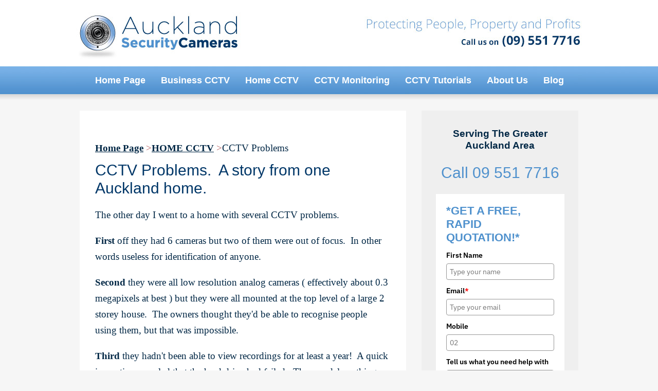

--- FILE ---
content_type: text/html; charset=UTF-8
request_url: https://www.aucklandsecuritycameras.com/cctv-problems.html
body_size: 15625
content:
<!DOCTYPE HTML>
<html>
<head><meta http-equiv="content-type" content="text/html; charset=UTF-8"><title>CCTV Problems. A Tale Of Woe In Auckland New Zealand</title><meta name="description" content="A story of CCTV problems"><link href="/sd,_support-files,_style.css+fonts,_dm-serif-text,_400.css+fonts,_prompt,_400.css+fonts,_dm-serif-text,_400-italic.css+fonts,_prompt,_400-italic.css+fonts,_prompt,_700-italic.css+fonts,_prompt,_700.css.pagespeed.cc.11eC3vIRfe.css" rel="stylesheet" type="text/css"/><meta id="viewport" name="viewport" content="width=device-width, initial-scale=1">
<!-- start: tool_blocks.sbi_html_head -->
<link rel="canonical" href="https://www.aucklandsecuritycameras.com/cctv-problems.html"/>
<link rel="alternate" type="application/rss+xml" title="RSS" href="https://www.aucklandsecuritycameras.com/auckland-security-cameras.xml">
<meta property="og:title" content="CCTV Problems. A Tale Of Woe In Auckland New Zealand"/>
<meta property="og:description" content="A story of CCTV problems"/>
<meta property="og:type" content="article"/>
<meta property="og:url" content="https://www.aucklandsecuritycameras.com/cctv-problems.html"/>
<!-- SD -->
<!-- BREADCRUMBS -->
<script type="application/ld+json" id="ld-breadcrumb-trail-61908.page-53993363">
        {
          "@context": "https://schema.org",
          "@type": "BreadcrumbList",
          "itemListElement": [{
                "@type": "ListItem",
                "position":1,
                "name": "Home Page",
                "item": "https://www.aucklandsecuritycameras.com/"
            },{
                "@type": "ListItem",
                "position":2,
                "name": "HOME CCTV",
                "item": "https://www.aucklandsecuritycameras.com/home-security-camera-systems.html"
            },{
                "@type": "ListItem",
                "position":3,
                "name": "CCTV Problems"
            }]
        }
    </script>
<script>var https_page=1</script>
<!-- end: tool_blocks.sbi_html_head -->
<!-- start: shared_blocks.2758117#end-of-head -->
<html lang="en">
<meta name="google-site-verification" content="LcR_RZrmanq9E9SACGNtmFHZsnNtjSwYHu6mKZlJtcY"/>
<script type="application/ld+json">
{
  "@context": "https://schema.org",
  "@type": "ProfessionalService",
  "name": "Auckland Security Cameras Ltd",
  "image": "https://www.aucklandsecuritycameras.com/image-files/top.jpg",
  "@id": "",
  "url": "https://www.aucklandsecuritycameras.com/",
  "telephone": "095517716",
  "priceRange": "$1,500 - $150,000",
  "address": {
    "@type": "PostalAddress",
    "streetAddress": "Achilles Crescent",
    "addressLocality": "Auckland",
    "postalCode": "0624",
    "addressCountry": "NZ"
  },
  "geo": {
    "@type": "GeoCoordinates",
    "latitude": -36.8137245,
    "longitude": 174.7942225
  },
  "openingHoursSpecification": {
    "@type": "OpeningHoursSpecification",
    "dayOfWeek": [
      "Monday",
      "Tuesday",
      "Wednesday",
      "Thursday",
      "Friday"
    ],
    "opens": "09:00",
    "closes": "17:00"
  }
}
</script>
<!-- Google Tag Manager 7/12/24 -->
<script>(function(w,d,s,l,i){w[l]=w[l]||[];w[l].push({'gtm.start':new Date().getTime(),event:'gtm.js'});var f=d.getElementsByTagName(s)[0],j=d.createElement(s),dl=l!='dataLayer'?'&l='+l:'';j.async=true;j.src='https://www.googletagmanager.com/gtm.js?id='+i+dl;f.parentNode.insertBefore(j,f);})(window,document,'script','dataLayer','GTM-5LZNJG3V');</script>
<!-- End Google Tag Manager -->
<!-- JH potentially delete -->
<meta name="google-site-verification" content="hVYcBonr1wqQIDhn_LeP_uNqmhe9bvoOi2Al3tJEHSQ"/>
<!-- JH - DELETE BELOW THIS LINE -->
<!-- Global site tag (gtag.js) - Google Ads: 918445391 -->
<script async src="https://www.googletagmanager.com/gtag/js?id=AW-918445391"></script>
<script>window.dataLayer=window.dataLayer||[];function gtag(){dataLayer.push(arguments);}gtag('js',new Date());gtag('config','AW-918445391');</script>
<!-- end: shared_blocks.2758117#end-of-head -->
<script>var FIX=FIX||{};</script><script>var MOBILE=MOBILE||{};MOBILE.enabled=true;</script><script>var MOBILE=MOBILE||{};MOBILE.viewMode="full";MOBILE.deviceType="other";MOBILE.userAgent="";if(typeof mobileSandBox!=='undefined'){MOBILE.enabled=true;}MOBILE.hasCookie=function(key,value){var regexp=new RegExp(key+'='+value);return regexp.test(document.cookie);};MOBILE.overwriteViewport=function(){var viewport=document.querySelector("#viewport");if(viewport){viewport.content='';}};MOBILE.checkIfMobile=function(){if(!MOBILE.enabled){MOBILE.enabled=/mobileTrial=1/.test(document.cookie);}MOBILE.userAgent=navigator.userAgent;var androidMobile=(/Android/i.test(MOBILE.userAgent)&&(/Mobile/i.test(MOBILE.userAgent)));if(androidMobile){if((screen.width>1000)&&(screen.height>550)){androidMobile=false;}}if(MOBILE.enabled&&((/iPhone|iPod|BlackBerry/i.test(MOBILE.userAgent)&&(!/iPad/i.test(MOBILE.userAgent)))||androidMobile)){MOBILE.deviceType="mobile";document.documentElement.className+=" m";if(MOBILE.hasCookie("fullView",'true')){document.documentElement.className+=" fullView";MOBILE.viewMode="full";MOBILE.overwriteViewport();}else{document.documentElement.className+=" mobile";MOBILE.viewMode="mobile";}if(MOBILE.userAgent.match(/Android 2/i)){document.documentElement.className+=" android2";}}else{MOBILE.overwriteViewport();}};MOBILE.viewportWidth=function(){var viewportWidth;if(typeof window.innerWidth!="undefined"){viewportWidth=window.innerWidth;}else if(typeof document.documentElement!="undefined"&&typeof document.documentElement.offsetWidth!="undefined"&&document.documentElement.offsetWidth!=0){viewportWidth=document.documentElement.offsetWidth;}else{viewportWidth=document.getElementsByTagName('body')[0].offsetWidth;}return viewportWidth;};MOBILE.destroyAd=function(slot){var ins=document.getElementsByTagName("ins");for(var i=0,insLen=ins.length;i<insLen;i++){var elem=ins[i];if(elem.getAttribute("data-ad-slot")==slot){var parent=elem.parentNode;parent.removeChild(elem);break;}}if(!elem){throw new Error("INS tag with data-ad-slot value "+slot+" is absent in the code");}};MOBILE.updateValues=function(client,slot,width,height){var ins=document.getElementsByTagName("ins");for(var i=0,insLen=ins.length;i<insLen;i++){var elem=ins[i];if(/adsbygoogle/.test(elem.className)){break;}}if(!elem){throw new Error("INS tag with class name 'adsbygoogle' is absent in the code");}elem.style.width=width+'px';elem.style.height=height+'px';elem.setAttribute('data-ad-client',client);elem.setAttribute('data-ad-slot',slot);};MOBILE.checkIfMobile();</script></head>
<body>
<div id="PageWrapper">
<div id="Header">
<div class="Liner">
<!-- start: shared_blocks.2758113#top-of-header -->
<div class="" style="width: 100%; box-sizing: border-box"><!-- Google Tag Manager (noscript) -->
<noscript><iframe src="https://www.googletagmanager.com/ns.html?id=GTM-5LZNJG3V" height="0" width="0" style="display:none;visibility:hidden"></iframe></noscript>
<!-- End Google Tag Manager (noscript) -->
</div>
<!-- end: shared_blocks.2758113#top-of-header -->
<!-- start: shared_blocks.2758085#bottom-of-header -->
<div class="" style="width: 100%; box-sizing: border-box"><!-- start: tool_blocks.navbar.horizontal.center --><div class="HorizontalNavBarCenter HorizontalNavBar HorizontalNavBarCSS"><ul class="root"><li class="li1"><a href="/">Home Page</a></li><li class="li1"><a href="/business-security-cameras.html">Business CCTV</a></li><li class="li1"><a href="/home-security-camera-systems.html">Home CCTV</a></li><li class="li1"><a href="/security-camera-monitoring.html">CCTV Monitoring</a></li><li class="li1"><a href="/security-camera-footage.html">CCTV Tutorials</a></li><li class="li1"><a href="/about-us.html">About Us</a></li><li class="li1"><a href="/auckland-security-cameras-blog.html">Blog</a></li></ul></div>
<!-- end: tool_blocks.navbar.horizontal.center -->
</div>
<!-- end: shared_blocks.2758085#bottom-of-header -->
</div><!-- end Liner -->
</div><!-- end Header -->
<div id="ContentWrapper">
<div id="ContentColumn">
<div class="Liner">
<div class="BreadcrumbBlock BreadcrumbBlockLeft">
<!-- Breadcrumbs: Homes --><!--  -->
<ol class="BreadcrumbTiers" id="breadcrumb-trail-61908.page-53993363">
<li class="BreadcrumbItem" id="breadcrumb-trail-61908.page-53993363.4147329"><a href="https://www.aucklandsecuritycameras.com/"><span>Home Page</span></a></li>
<li class="BreadcrumbItem" id="breadcrumb-trail-61908.page-53993363.53993499"><a href="https://www.aucklandsecuritycameras.com/home-security-camera-systems.html"><span>HOME CCTV</span></a></li>
<li class="BreadcrumbItem" id="breadcrumb-trail-61908.page-53993363.53993363"><span>CCTV Problems</span></li></ol>
</div>
<!-- start: shared_blocks.2758082#above-h1 -->
<div class="" style="width: 100%; box-sizing: border-box"></div>
<!-- end: shared_blocks.2758082#above-h1 -->
<h1>CCTV Problems. &#xa0;A story from one Auckland home.</h1>
<!-- start: shared_blocks.2758140#below-h1 -->
<div class="" style="width: 100%; box-sizing: border-box"></div>
<!-- end: shared_blocks.2758140#below-h1 -->
<p>The other day I went to a home with several CCTV problems.&#xa0;</p><p><b>First</b> off they had 6 cameras but two of them were out of focus. &#xa0;In other words useless for identification of anyone.</p><p><b>Second</b> they were all low resolution analog cameras ( effectively about 0.3 megapixels at best ) but they were all mounted at the top level of a large 2 storey house. &#xa0;The owners thought they'd be able to recognise people using them, but that was impossible.</p><p><b>Third</b> they hadn't been able to view recordings for at least a year! &#xa0;A quick inspection revealed that the hard drive had failed. &#xa0;The scandalous thing was that they remember a beeping noise from around that time which they got their installer to deal with ( the DVR was by their bedroom so they couldn't let it keep going ). Obviously the beeping was the alarm on the DVR telling the world that its hard drive had failed, but what did the installer do? &#xa0;</p><p><span style="font-size: 19px;">He disabled the alarm! &#xa0;Unbelievable.</span></p><p><span style="font-size: 19px;"><b>Fourth</b> they had never been able to see their cameras on their mobile phones, despite the installer telling them that this would be done. &#xa0;Several conversations over several weeks - each time one excuse or another why he couldn't do it that day. &#xa0;</span></p><p>My inspection quickly revealed why they couldn't see their system on their phones. &#xa0;I saw the network cable connected to the rear of the DVR so I asked the owner where is this run to? &#xa0;No sooner had the words left my mouth than I saw where the cable ran to - nowhere. &#xa0;The other end was waving in the breeze because their installer had never run the cable to their router!</p><p>I was starting to like this guy, because he was making me look so good.</p><p><b>Fifth</b> the video intercom ( also installed by our hero ) didn't work ( surprise surprise ).</p><p>And so on and so on.</p><p>In talking with the owners though it was apparent that there was one thing that was really good about the guy. &#xa0;You guessed it. &#xa0;He was really cheap.</p>
<!-- start: shared_blocks.2758116#below-paragraph-1 -->
<div class="" style="width: 100%; box-sizing: border-box"></div>
<!-- end: shared_blocks.2758116#below-paragraph-1 -->
<h2>Some Suggestions</h2>
<p>Don't use low resolution analog cameras. &#xa0;There's no need because you can now get high resolution ( 4 megapixel plus ) analog cameras that'll give you a much clearer picture.</p><p>Get your system monitored for storage failures. &#xa0;</p><p>Get your system monitored so it stays connected to your network.</p><p><b>Most importantly remember you can have 2 out of 3 &#xa0;- best quality, best service, cheapest price - but not all 3. &#xa0; That's a rule of business. &#xa0;You choose.</b></p>
<hr size="1" width="100%" align=“center”>
<br clear="all">
<a href="https://www.aucklandsecuritycameras.com/home-security-camera-systems.html">Return from Security Camera Problems to the Home Security Camera Systems page</a>
<br clear="all">
</p><hr size="1" width="100%" align=“center”>
<br clear="all">
<a href="https://www.aucklandsecuritycameras.com/">Return from Security Camera Problems to the Auckland Security Cameras home page</a>
<br clear="all">
</p>
<!-- start: shared_blocks.2758115#above-socialize-it -->
<div class="" style="width: 100%; box-sizing: border-box"><hr style="color:#dddddd;background-color:#dddddd;border-style:solid;width:100%;height:1px;margin-left:0px;text-align:left;">
<!-- start: shared_blocks.217166764#Address Plus Suburbs -->
<p>Auckland Security Cameras Ltd<br/></p><p>PO Box 32293 Devonport<br/>Auckland 0744<br/>Phone (09) 551 7716</p><p><b>Since 2010 - Based in Tamaki Makaurau, Auckland , New Zealand.&#xa0; </b>&#xa0;Quality installation of security cameras Auckland wide, including the North Shore, Waitakere, Manukau, Takapuna, Glenfield, East Coast Bays, Beachaven, Birkdale, Birkenhead, Albany, Northcote, Devonport, Auckland Central, East Auckland, Pakuranga, Howick, Botany, Glendowie, St Heliers, Newmarket, Mt Eden, Epsom, Ponsonby, Grey Lynn, Remuera, Mt Albert, Mt Roskill, Onehunga, Henderson, Te Atatu, West Harbour, Mangere, Otahuhu, Papatoetoe, Otara, Airport Oaks, Penrose.</p>
<!-- end: shared_blocks.217166764#Address Plus Suburbs -->
<!-- start: shared_blocks.154583863#Br x 1 -->
<br/>
<!-- end: shared_blocks.154583863#Br x 1 -->
<a href="https://www.google.co.nz/search?hl=en&q=Auckland+Security+Cameras+Ltd&ludocid=8098138762855489184&lsig=AB86z5V1hIfgpOz0af5_PQywl5t-">Check Out Our Google Business Listing</a>
<!-- start: shared_blocks.154583863#Br x 1 -->
<br/>
<!-- end: shared_blocks.154583863#Br x 1 -->
<!-- start: shared_blocks.154583308#Divider -->
<hr style="color:#dddddd;background-color:#dddddd;border-style:solid;width:100%;height:1px;margin-left:0px;text-align:left;">
<!-- end: shared_blocks.154583308#Divider -->
<br/>
<a href="https://www.aucklandsecuritycameras.com/support-files/termsoftrade.pdf">Terms Of Trade</a>
<!-- start: shared_blocks.154582420#Br x 2 -->
<br/>
<!-- end: shared_blocks.154582420#Br x 2 -->
<a href="https://www.aucklandsecuritycameras.com/privacy-policy.html">Privacy Policy</a>
<!-- start: shared_blocks.154583863#Br x 1 -->
<br/>
<!-- end: shared_blocks.154583863#Br x 1 -->
<a href="https://www.aucklandsecuritycameras.com/sitemap.html">Sitemap</a>
<!-- start: shared_blocks.154583308#Divider -->
<hr style="color:#dddddd;background-color:#dddddd;border-style:solid;width:100%;height:1px;margin-left:0px;text-align:left;">
<!-- end: shared_blocks.154583308#Divider -->
</div>
<!-- end: shared_blocks.2758115#above-socialize-it -->
<!-- start: shared_blocks.2758084#socialize-it -->
<div class="" style="width: 100%; box-sizing: border-box">
<div class=" socializeIt socializeIt-responsive" style="border-color: #cccccc; border-width: 1px 1px 1px 1px; border-style: solid; box-sizing: border-box"><!-- start: tool_blocks.social_destinations -->
<div class="SocialDestinations"><a href="https://www.youtube.com/c/AucklandsecuritycamerasNZ/featured" rel="noopener noreferrer" title="Subscribe on You Tube " target="_blank" class="socialIcon youtube"><svg width="20" height="20" aria-hidden="true" focusable="false" data-prefix="fab" data-icon="youtube-square" role="img" xmlns="http://www.w3.org/2000/svg" viewBox="0 0 448 512"><path fill="currentColor" d="M186.8 202.1l95.2 54.1-95.2 54.1V202.1zM448 80v352c0 26.5-21.5 48-48 48H48c-26.5 0-48-21.5-48-48V80c0-26.5 21.5-48 48-48h352c26.5 0 48 21.5 48 48zm-42 176.3s0-59.6-7.6-88.2c-4.2-15.8-16.5-28.2-32.2-32.4C337.9 128 224 128 224 128s-113.9 0-142.2 7.7c-15.7 4.2-28 16.6-32.2 32.4-7.6 28.5-7.6 88.2-7.6 88.2s0 59.6 7.6 88.2c4.2 15.8 16.5 27.7 32.2 31.9C110.1 384 224 384 224 384s113.9 0 142.2-7.7c15.7-4.2 28-16.1 32.2-31.9 7.6-28.5 7.6-88.1 7.6-88.1z" class=""></path></svg><span>youtube</span></a><a href="https://twitter.com/UsefulCCTV" rel="noopener noreferrer" title="Follow us on Twitter" target="_blank" class="socialIcon twitter"><svg width="20" height="20" aria-hidden="true" focusable="false" data-prefix="fab" data-icon="twitter-square" role="img" viewBox="0 0 1200 1227" fill="none" xmlns="http://www.w3.org/2000/svg"><path d="M714.163 519.284L1160.89 0H1055.03L667.137 450.887L357.328 0H0L468.492 681.821L0 1226.37H105.866L515.491 750.218L842.672 1226.37H1200L714.137 519.284H714.163ZM569.165 687.828L521.697 619.934L144.011 79.6944H306.615L611.412 515.685L658.88 583.579L1055.08 1150.3H892.476L569.165 687.854V687.828Z" fill="currentColor"></path></svg><span>twitter</span></a><a href="https://www.facebook.com/MAINTAINCCTV" rel="noopener noreferrer" title="Follow us on Facebook" target="_blank" class="socialIcon facebook"><svg width="20" height="20" aria-hidden="true" focusable="false" data-prefix="fab" data-icon="facebook-square" role="img" xmlns="http://www.w3.org/2000/svg" viewBox="0 0 448 512"><path fill="currentColor" d="M400 32H48A48 48 0 0 0 0 80v352a48 48 0 0 0 48 48h137.25V327.69h-63V256h63v-54.64c0-62.15 37-96.48 93.67-96.48 27.14 0 55.52 4.84 55.52 4.84v61h-31.27c-30.81 0-40.42 19.12-40.42 38.73V256h68.78l-11 71.69h-57.78V480H400a48 48 0 0 0 48-48V80a48 48 0 0 0-48-48z" class=""></path></svg><span>facebook</span></a></div>
<!-- end: tool_blocks.social_destinations -->
<hr>
<div style="overflow-x: auto;">
<table class="columns_block grid_block" border="0" style="width: 100%;"><tr><td class="column_0" style="width: 20%;vertical-align:top;">
<div class="shareHeader">
<strong class="ss-shareLabel" style="font-size: 16px;">Share this page:</strong>
<div id="whatsthis" style="font-size:11px;"><a href="#" onclick="open_whats_this(); return false;">What&rsquo;s this?</a></div>
</div>
</td><td class="column_1" style="width: 80%;vertical-align:top;">
<!-- start: tool_blocks.social_sharing -->
<div class="SocialShare SocialShareRegular"><a href="#" rel="noopener noreferrer" onclick="window.open('https://www.facebook.com/sharer.php?u='+ encodeURIComponent(document.location.href) +'&t=' + encodeURIComponent(document.title), 'sharer','toolbar=0,status=0,width=700,height=500,resizable=yes,scrollbars=yes');return false;" target="_blank" class="socialIcon facebook"><svg width="20" height="20" aria-hidden="true" focusable="false" data-prefix="fab" data-icon="facebook-square" role="img" xmlns="http://www.w3.org/2000/svg" viewBox="0 0 448 512"><path fill="currentColor" d="M400 32H48A48 48 0 0 0 0 80v352a48 48 0 0 0 48 48h137.25V327.69h-63V256h63v-54.64c0-62.15 37-96.48 93.67-96.48 27.14 0 55.52 4.84 55.52 4.84v61h-31.27c-30.81 0-40.42 19.12-40.42 38.73V256h68.78l-11 71.69h-57.78V480H400a48 48 0 0 0 48-48V80a48 48 0 0 0-48-48z" class=""></path></svg><span>Facebook</span></a><a href="#" rel="noopener noreferrer" onclick="window.open('https://twitter.com/intent/tweet?text=Reading%20about%20this:%20'+encodeURIComponent(document.title)+'%20-%20' + encodeURIComponent(document.location.href), 'sharer','toolbar=0,status=0,width=700,height=500,resizable=yes,scrollbars=yes');return false;" target="_blank" class="socialIcon twitter"><svg width="20" height="20" aria-hidden="true" focusable="false" data-prefix="fab" data-icon="twitter-square" role="img" viewBox="0 0 1200 1227" fill="none" xmlns="http://www.w3.org/2000/svg"><path d="M714.163 519.284L1160.89 0H1055.03L667.137 450.887L357.328 0H0L468.492 681.821L0 1226.37H105.866L515.491 750.218L842.672 1226.37H1200L714.137 519.284H714.163ZM569.165 687.828L521.697 619.934L144.011 79.6944H306.615L611.412 515.685L658.88 583.579L1055.08 1150.3H892.476L569.165 687.854V687.828Z" fill="currentColor"></path></svg><span>X</span></a><a href="#" rel="noopener noreferrer" onclick="window.open('https://api.whatsapp.com/send?text='+encodeURIComponent(document.location.href), 'sharer','toolbar=0,status=0,width=700,height=500,resizable=yes,scrollbars=yes');return false;" target="_blank" class="socialIcon whatsapp"><svg width="20" height="20" aria-hidden="true" focusable="false" data-prefix="fab" data-icon="whatsapp-square" role="img" xmlns="http://www.w3.org/2000/svg" viewBox="0 0 448 512"><path fill="currentColor" d="M224 122.8c-72.7 0-131.8 59.1-131.9 131.8 0 24.9 7 49.2 20.2 70.1l3.1 5-13.3 48.6 49.9-13.1 4.8 2.9c20.2 12 43.4 18.4 67.1 18.4h.1c72.6 0 133.3-59.1 133.3-131.8 0-35.2-15.2-68.3-40.1-93.2-25-25-58-38.7-93.2-38.7zm77.5 188.4c-3.3 9.3-19.1 17.7-26.7 18.8-12.6 1.9-22.4.9-47.5-9.9-39.7-17.2-65.7-57.2-67.7-59.8-2-2.6-16.2-21.5-16.2-41s10.2-29.1 13.9-33.1c3.6-4 7.9-5 10.6-5 2.6 0 5.3 0 7.6.1 2.4.1 5.7-.9 8.9 6.8 3.3 7.9 11.2 27.4 12.2 29.4s1.7 4.3.3 6.9c-7.6 15.2-15.7 14.6-11.6 21.6 15.3 26.3 30.6 35.4 53.9 47.1 4 2 6.3 1.7 8.6-1 2.3-2.6 9.9-11.6 12.5-15.5 2.6-4 5.3-3.3 8.9-2 3.6 1.3 23.1 10.9 27.1 12.9s6.6 3 7.6 4.6c.9 1.9.9 9.9-2.4 19.1zM400 32H48C21.5 32 0 53.5 0 80v352c0 26.5 21.5 48 48 48h352c26.5 0 48-21.5 48-48V80c0-26.5-21.5-48-48-48zM223.9 413.2c-26.6 0-52.7-6.7-75.8-19.3L64 416l22.5-82.2c-13.9-24-21.2-51.3-21.2-79.3C65.4 167.1 136.5 96 223.9 96c42.4 0 82.2 16.5 112.2 46.5 29.9 30 47.9 69.8 47.9 112.2 0 87.4-72.7 158.5-160.1 158.5z" class=""></path></svg><span>WhatsApp</span></a></div>
<!-- end: tool_blocks.social_sharing -->
</td></tr></table>
</div>
</div>
</div>
<!-- end: shared_blocks.2758084#socialize-it -->
<!-- start: shared_blocks.2758112#below-socialize-it -->
<div class="" style="width: 100%; box-sizing: border-box"></div>
<!-- end: shared_blocks.2758112#below-socialize-it -->
</div><!-- end Liner -->
</div><!-- end ContentColumn -->
</div><!-- end ContentWrapper -->
<div id="NavColumn">
<div class="Liner">
<!-- start: shared_blocks.2758141#top-of-nav-column -->
<div class="" style="width: 100%; box-sizing: border-box"><p><span style="color: rgb(0, 39, 69);font-size: 19px;"><b>Serving The Greater Auckland Area</b></span></p>
<p style="font-size: 30px; text-align: center;"><a href="tel:095517716">Call 09 551 7716</a></p>
<div class="_form_24"></div><script src="https://xtra76929.activehosted.com/f/embed.php?id=24" charset="utf-8"></script>
<div class="ImageBlock ImageBlockCenter"><img class="ss-lazy" src="data:image/svg+xml,%3Csvg xmlns='http://www.w3.org/2000/svg' viewBox='0 0 92 104'%3E%3C/svg%3E" data-src="https://www.aucklandsecuritycameras.com/images/icon-licensed.png" width="92" height="104" data-pin-media="https://www.aucklandsecuritycameras.com/images/icon-licensed.png" style="width: 92px; height: auto"></div>
<h3>We're Licensed<br/></h3>
<p>We are licensed by the<br/><b>Private&#xa0;Security Personnel Licensing Authority. &#xa0;</b><span style="font-weight: normal;">The Authority is an independent statutory officer appointed by the Governor General of New Zealand. &#xa0;</span>Make sure the person you are talking to about security cameras is also licensed by the Authority. They must be able to show you their License ID Badge when they come on your premises or they're breaking the law!<br/></p>
<hr style="color:#dddddd;background-color:#dddddd;border-style:solid;width:100%;height:1px;margin-left:0px;text-align:left;">
<div class="ImageBlock ImageBlockCenter"><img class="ss-lazy" src="data:image/svg+xml,%3Csvg xmlns='http://www.w3.org/2000/svg' viewBox='0 0 92 104'%3E%3C/svg%3E" data-src="https://www.aucklandsecuritycameras.com/images/icon-testimonials.png" width="92" height="104" data-pin-media="https://www.aucklandsecuritycameras.com/images/icon-testimonials.png" style="width: 92px; height: auto"></div>
<h3>What Our Clients<br/>Are Saying<br/></h3>
<p>“We always feel valued and appreciated as one of their clients. Brian and his team are always available when we want to make changes or modifications to our security camera set up and nothing is too much trouble”.</p><p><b>Ian Challis, Tristar International</b></p><p><br/></p><p>"From the initial meeting Brian understood our problem, installed the 6 camera's outside working hours, set everything up and in a few working days we learnt the extent of our problem.&#xa0; The following weekend we were able to follow our products to the receivers.&#xa0; The following investigations resulted with 8 theft complaints being laid with Police supported with camera evidence.&#xa0; Great cost effective service to identify and resolve the problems you don't know you have."</p><p><b>Peter Gormly, Strong Brothers Group</b></p><p><br/></p><p>“Brian and his team really know their stuff. They communicated well, explained things clearly and offered great service.”&#xa0; </p><p><b>Chris Sheffield, Treescape</b></p><p><br/></p><p>"Thank you for your immediate support even after three years of flawless functioning of our office security camera. Would really recommend them if you are after knowledge, expertise, experience , customer service and value."</p><p><b>Sanjay Namburi, South Auckland Dental</b></p><p><br/></p><p>"Your service has been fantastic...the most impressive thing is you got back to me on a public holiday and you responded to my alarmist emails on the weekends! I would have no hesitation in using you again. Thank you so much."</p><p><b>Louise Wallace</b></p><p><br/></p><p>“What an outstanding experience I have had with Brian and his professional installer . Excellent to get on with, quick amazing work. would not even know that they had been here. Top quality equipment , once again what an amazing team they are. I NOW will be able to get on with life knowing i have security with me at all times . I will be telling every one.”</p><p><b>Kim Dixon, Auckland Business Owner</b></p><p><br/></p><p>"I wish everyone was this helpful."</p><p><b>Gareth Baston, Auckland Festival Trust</b></p><p><br/></p><p>"We had very good service from Auckland Security Cameras.</p><p>Their service was very efficient. The internet was not setup properly by our ISP, so we had to get the Auckland Security Cameras technician coming back and forth to get it sorted out for us. The camera system is functioning very well, with night visibility as well.</p><p>Overall we’re very pleased with the service.</p><p>Thanks again for your help on setting up the cameras."</p><p><b>Leo Lin, Practice Manager, West Harbour Dental</b><br/><br/></p>
<hr style="color:#dddddd;background-color:#dddddd;border-style:solid;width:100%;height:1px;margin-left:0px;text-align:left;">
<div class="ImageBlock ImageBlockCenter"><img class="ss-lazy" src="data:image/svg+xml,%3Csvg xmlns='http://www.w3.org/2000/svg' viewBox='0 0 92 104'%3E%3C/svg%3E" data-src="https://www.aucklandsecuritycameras.com/images/icon-call-us.png" width="92" height="104" data-pin-media="https://www.aucklandsecuritycameras.com/images/icon-call-us.png" style="width: 92px; height: auto"></div>
<h3>Call Us<br/></h3>
<p>Phone Auckland Security Cameras on<br/></p>
<p><span style="font-size: 25px;"><b><a href="tel:+6495517716" onclick="return FIX.track(this);">Call 09 551 7716</a></b></span></p>
<p>to talk to someone about security cameras at your premises.<br/><br/></p>
<hr style="color:#dddddd;background-color:#dddddd;border-style:solid;width:100%;height:1px;margin-left:0px;text-align:left;">
<!-- start: tool_blocks.whatsnew.[base64] -->
<div class="WhatsNew" style="width: 100%">
<h2><a href="https://www.aucklandsecuritycameras.com/auckland-security-cameras-blog.html">Recent CCTV Auckland Articles</a></h2><div class="WhatsNew-subscribe">
<img loading="lazy" class="WhatsNew-icon" src="[data-uri]" alt="RSS"/>
<ul>
<li>
<a href="https://www.aucklandsecuritycameras.com/auckland-security-cameras.xml">
<img loading="lazy" src="[data-uri]" alt="XML RSS"/>
</a>
</li> <li>
<a href="https://feedly.com/i/subscription/feed/https://www.aucklandsecuritycameras.com/auckland-security-cameras.xml" target="new" rel="nofollow">
<img loading="lazy" src="[data-uri]" alt="follow us in feedly"/>
</a>
</li> <li>
<a href="https://add.my.yahoo.com/rss?url=https://www.aucklandsecuritycameras.com/auckland-security-cameras.xml" target="new" rel="nofollow">
<img loading="lazy" src="[data-uri]" alt="Add to My Yahoo!"/>
</a>
</li> </ul>
</div><ol>
<li>
<h3><a href="https://www.aucklandsecuritycameras.com/contact-us.html">Contact Auckland Security Cameras | Home & Business CCTV Experts</a></h3><p class="WhatsNew-time"><abbr title="2025-10-13T18:00:41-0400">Oct 13, 25 06:00 PM</abbr></p><div class="WhatsNew-content">Get in touch with our CCTV experts in Auckland for home or business security camera installation. Fast, professional service with NZ privacy law compliance.</div><p class="WhatsNew-more"><a href="/contact-us.html">Read More</a></p></li>
<li>
<h3><a href="https://www.aucklandsecuritycameras.com/xmas-security-checklist-auckland.html">Pre-Xmas Security Checklist Auckland | Protect Your Business</a></h3><p class="WhatsNew-time"><abbr title="2025-10-06T22:26:05-0400">Oct 06, 25 10:26 PM</abbr></p><div class="WhatsNew-content">Quick 10-minute Pre-Xmas Security Checklist for Auckland businesses to prevent theft and protect staff and assets this holiday season.</div><p class="WhatsNew-more"><a href="/xmas-security-checklist-auckland.html">Read More</a></p></li>
<li>
<h3><a href="https://www.aucklandsecuritycameras.com/">CCTV Installation Auckland | Xmas Security & Business Cameras</a></h3><p class="WhatsNew-time"><abbr title="2025-10-01T17:44:34-0400">Oct 01, 25 05:44 PM</abbr></p><div class="WhatsNew-content"> Licensed CCTV installers in Auckland. Fast installs, business cameras, and Xmas security. Free On-Site Service with upgrades/installs 22 Sept–31 Oct.</div><p class="WhatsNew-more"><a href="/index.html">Read More</a></p></li></ol></div><!-- end: tool_blocks.whatsnew.[base64] -->
<hr style="color:#dddddd;background-color:#dddddd;border-style:solid;width:100%;height:1px;margin-left:0px;text-align:left;">
</div>
<!-- end: shared_blocks.2758141#top-of-nav-column -->
<!-- start: shared_blocks.2758118#navigation -->
<div class="" style="width: 100%; box-sizing: border-box"><p><span style="color: rgb(0, 39, 69);font-size: 19px;"><b>Serving The Greater Auckland Area</b></span></p>
</div>
<!-- end: shared_blocks.2758118#navigation -->
<!-- start: shared_blocks.2758142#bottom-of-nav-column -->
<div class="" style="width: 100%; box-sizing: border-box"></div>
</div>
<!-- end: shared_blocks.2758142#bottom-of-nav-column -->
</div><!-- end Liner -->
</div><!-- end NavColumn -->
<div id="Footer">
<div class="Liner">
<!-- start: shared_blocks.2758086#above-bottom-nav -->
<div class="" style="width: 100%; box-sizing: border-box"><!-- start: shared_blocks.154798669#Featured Blocks in Footer -->
<div class="" style="width: 100%; box-sizing: border-box"><div class="FooterFeatured">
<div class="ImageBlock ImageBlockLeft"><a href="https://www.aucklandsecuritycameras.com/business-security-cameras.html" title="Go to Business CCTV Auckland – Stop Theft & Protect Profits"><img class="ss-lazy" src="data:image/svg+xml,%3Csvg xmlns='http://www.w3.org/2000/svg' viewBox='0 0 306 283'%3E%3C/svg%3E" data-src="https://www.aucklandsecuritycameras.com/images/featured-footer-business.jpg" width="306" height="283" data-pin-media="https://www.aucklandsecuritycameras.com/images/featured-footer-business.jpg" style="width: 306px; height: auto"></a></div>
<div class="ImageBlock ImageBlockLeft"><a href="https://www.aucklandsecuritycameras.com/home-security-camera-systems.html" title="Go to Home Security Cameras Auckland – Pro Install, No Subscriptions"><img class="ss-lazy" src="data:image/svg+xml,%3Csvg xmlns='http://www.w3.org/2000/svg' viewBox='0 0 306 283'%3E%3C/svg%3E" data-src="https://www.aucklandsecuritycameras.com/images/featured-footer-home.jpg" width="306" height="283" data-pin-media="https://www.aucklandsecuritycameras.com/images/featured-footer-home.jpg" style="width: 306px; height: auto"></a></div>
<div class="ImageBlock ImageBlockRight"><a href="https://www.aucklandsecuritycameras.com/contact-us.html" title="Go to Contact Auckland Security Cameras | Home & Business CCTV Experts"><img class="ss-lazy" src="data:image/svg+xml,%3Csvg xmlns='http://www.w3.org/2000/svg' viewBox='0 0 306 283'%3E%3C/svg%3E" data-src="https://www.aucklandsecuritycameras.com/images/featured-footer-contact-us.jpg" width="306" height="283" data-pin-media="https://www.aucklandsecuritycameras.com/images/featured-footer-contact-us.jpg" style="width: 306px; height: auto"></a></div>
</div> <!-- end FooterFeatured -->
<br clear="both"/>
</div>
<!-- end: shared_blocks.154798669#Featured Blocks in Footer -->
</div>
<!-- end: shared_blocks.2758086#above-bottom-nav -->
<!-- start: shared_blocks.2758108#bottom-navigation -->
<div class="" style="width: 100%; box-sizing: border-box"></div>
<!-- end: shared_blocks.2758108#bottom-navigation -->
<!-- start: shared_blocks.2758083#below-bottom-nav -->
<div class="" style="width: 100%; box-sizing: border-box"></div>
<!-- end: shared_blocks.2758083#below-bottom-nav -->
<!-- start: shared_blocks.2758107#footer -->
<div class="" style="width: 100%; box-sizing: border-box">
<div class="desktopOnly"><div class="" style="width: 100%; box-sizing: border-box"><div style="overflow-x: auto;">
<table class="columns_block grid_block" border="0" style="width: 100%;"><tr><td class="column_0" style="width: 33.50%;vertical-align:top;">
<!-- start: shared_blocks.154777012#Footer - Contact Us Block -->
<div class="" style="width: 100%; box-sizing: border-box"><div class="ImageBlock ImageBlockLeft"><img class="ss-lazy" src="data:image/svg+xml,%3Csvg xmlns='http://www.w3.org/2000/svg' viewBox='0 0 48 47'%3E%3C/svg%3E" data-src="https://www.aucklandsecuritycameras.com/images/footer-icon-contact-us.png" width="48" height="47" data-pin-media="https://www.aucklandsecuritycameras.com/images/footer-icon-contact-us.png" style="width: 48px; height: auto"></div>
<h3 style="text-align: left"><a href="https://www.aucklandsecuritycameras.com/contact-us.html">Contact Us</a><br/></h3>
<p style="text-align: left;">PO Box 32293, Devonport<br/>Auckland 0744</p><p style="text-align: left;">NEW ZEALAND<br/>Phone: 09 551 7716<br/>Email: <a href="https://www.aucklandsecuritycameras.com/contact-us.html">Send us a message »</a><br/></p>
</div>
<!-- end: shared_blocks.154777012#Footer - Contact Us Block -->
</td><td class="column_1" style="width: 33.50%;vertical-align:top;">
<!-- start: shared_blocks.154777018#Footer - Quick Links Block -->
<div class="" style="width: 100%; box-sizing: border-box"><div class="ImageBlock ImageBlockLeft"><img class="ss-lazy" src="data:image/svg+xml,%3Csvg xmlns='http://www.w3.org/2000/svg' viewBox='0 0 48 47'%3E%3C/svg%3E" data-src="https://www.aucklandsecuritycameras.com/images/footer-icon-quick-links.png" width="48" height="47" data-pin-media="https://www.aucklandsecuritycameras.com/images/footer-icon-quick-links.png" style="width: 48px; height: auto"></div>
<h3 style="text-align: left">Quick Links<br/></h3>
<p style="text-align: left;"><span style="color: rgb(255, 255, 255);"><a href="https://www.aucklandsecuritycameras.com/ip-security-cameras.html">•</a></span><a href="https://www.aucklandsecuritycameras.com/ip-security-cameras.html"> IP Security Camera Systems<br/></a><span style="color: rgb(255, 255, 255);"><a href="https://www.aucklandsecuritycameras.com/business-security-cameras.html">•</a></span><a href="https://www.aucklandsecuritycameras.com/business-security-cameras.html"> Analog security camera systems<br/></a><span style="color: rgb(255, 255, 255);"><a href="https://www.aucklandsecuritycameras.com/business-security-cameras.html">•</a></span><a href="https://www.aucklandsecuritycameras.com/business-security-cameras.html"> Business Security Cameras<br/></a><span style="color: rgb(255, 255, 255);"><a href="https://www.aucklandsecuritycameras.com/home-security-camera-systems.html">•</a></span><a href="https://www.aucklandsecuritycameras.com/home-security-camera-systems.html"> Residential Security Cameras<br/></a><span style="color: rgb(255, 255, 255);"><a href="https://www.aucklandsecuritycameras.com/auckland-security-cameras-report.html">•</a></span><a href="https://www.aucklandsecuritycameras.com/auckland-security-cameras-report.html"> Free Report</a><br/></p>
</div>
<!-- end: shared_blocks.154777018#Footer - Quick Links Block -->
</td><td class="column_2" style="width: 33%;vertical-align:top;">
<!-- start: shared_blocks.154777056#Footer - Newsletter Block -->
<div class="" style="width: 100%; box-sizing: border-box"><div class="ImageBlock ImageBlockLeft"><img class="ss-lazy" src="data:image/svg+xml,%3Csvg xmlns='http://www.w3.org/2000/svg' viewBox='0 0 48 47'%3E%3C/svg%3E" data-src="https://www.aucklandsecuritycameras.com/images/footer-icon-newsletter.png" width="48" height="47" data-pin-media="https://www.aucklandsecuritycameras.com/images/footer-icon-newsletter.png" style="width: 48px; height: auto"></div>
<h3 style="text-align: left">Margins Newsletter<br/></h3>
<p style="text-align: left;">Subscribe to get the latest Auckland CCTV and security news, hints & tips and other free stuff sent directly to your inbox!<br/></p>
<div class="ImageBlock ImageBlockLeft"><a href="https://www.aucklandsecuritycameras.com/cctv-news.html" title="Go to CCTV News Letter for Auckland New Zealand"><img class="ss-lazy" src="data:image/svg+xml,%3Csvg xmlns='http://www.w3.org/2000/svg' viewBox='0 0 151 42'%3E%3C/svg%3E" data-src="https://www.aucklandsecuritycameras.com/images/button-subscribe-now.jpg" width="151" height="42" data-pin-media="https://www.aucklandsecuritycameras.com/images/button-subscribe-now.jpg" style="width: 151px; height: auto"></a></div>
</div>
<!-- end: shared_blocks.154777056#Footer - Newsletter Block -->
</td></tr></table>
</div>
</div></div>
<div class="mobileOnly"><div class="" style="width: 100%; box-sizing: border-box"><!-- start: shared_blocks.154777012#Footer - Contact Us Block -->
<div class="" style="width: 100%; box-sizing: border-box"><div class="ImageBlock ImageBlockLeft"><img class="ss-lazy" src="data:image/svg+xml,%3Csvg xmlns='http://www.w3.org/2000/svg' viewBox='0 0 48 47'%3E%3C/svg%3E" data-src="https://www.aucklandsecuritycameras.com/images/footer-icon-contact-us.png" width="48" height="47" data-pin-media="https://www.aucklandsecuritycameras.com/images/footer-icon-contact-us.png" style="width: 48px; height: auto"></div>
<h3 style="text-align: left"><a href="https://www.aucklandsecuritycameras.com/contact-us.html">Contact Us</a><br/></h3>
<p style="text-align: left;">PO Box 32293, Devonport<br/>Auckland 0744</p><p style="text-align: left;">NEW ZEALAND<br/>Phone: 09 551 7716<br/>Email: <a href="https://www.aucklandsecuritycameras.com/contact-us.html">Send us a message »</a><br/></p>
</div>
<!-- end: shared_blocks.154777012#Footer - Contact Us Block -->
<!-- start: shared_blocks.154777018#Footer - Quick Links Block -->
<div class="" style="width: 100%; box-sizing: border-box"><div class="ImageBlock ImageBlockLeft"><img class="ss-lazy" src="data:image/svg+xml,%3Csvg xmlns='http://www.w3.org/2000/svg' viewBox='0 0 48 47'%3E%3C/svg%3E" data-src="https://www.aucklandsecuritycameras.com/images/footer-icon-quick-links.png" width="48" height="47" data-pin-media="https://www.aucklandsecuritycameras.com/images/footer-icon-quick-links.png" style="width: 48px; height: auto"></div>
<h3 style="text-align: left">Quick Links<br/></h3>
<p style="text-align: left;"><span style="color: rgb(255, 255, 255);"><a href="https://www.aucklandsecuritycameras.com/ip-security-cameras.html">•</a></span><a href="https://www.aucklandsecuritycameras.com/ip-security-cameras.html"> IP Security Camera Systems<br/></a><span style="color: rgb(255, 255, 255);"><a href="https://www.aucklandsecuritycameras.com/business-security-cameras.html">•</a></span><a href="https://www.aucklandsecuritycameras.com/business-security-cameras.html"> Analog security camera systems<br/></a><span style="color: rgb(255, 255, 255);"><a href="https://www.aucklandsecuritycameras.com/business-security-cameras.html">•</a></span><a href="https://www.aucklandsecuritycameras.com/business-security-cameras.html"> Business Security Cameras<br/></a><span style="color: rgb(255, 255, 255);"><a href="https://www.aucklandsecuritycameras.com/home-security-camera-systems.html">•</a></span><a href="https://www.aucklandsecuritycameras.com/home-security-camera-systems.html"> Residential Security Cameras<br/></a><span style="color: rgb(255, 255, 255);"><a href="https://www.aucklandsecuritycameras.com/auckland-security-cameras-report.html">•</a></span><a href="https://www.aucklandsecuritycameras.com/auckland-security-cameras-report.html"> Free Report</a><br/></p>
</div>
<!-- end: shared_blocks.154777018#Footer - Quick Links Block -->
<!-- start: shared_blocks.154777056#Footer - Newsletter Block -->
<div class="" style="width: 100%; box-sizing: border-box"><div class="ImageBlock ImageBlockLeft"><img class="ss-lazy" src="data:image/svg+xml,%3Csvg xmlns='http://www.w3.org/2000/svg' viewBox='0 0 48 47'%3E%3C/svg%3E" data-src="https://www.aucklandsecuritycameras.com/images/footer-icon-newsletter.png" width="48" height="47" data-pin-media="https://www.aucklandsecuritycameras.com/images/footer-icon-newsletter.png" style="width: 48px; height: auto"></div>
<h3 style="text-align: left">Margins Newsletter<br/></h3>
<p style="text-align: left;">Subscribe to get the latest Auckland CCTV and security news, hints & tips and other free stuff sent directly to your inbox!<br/></p>
<div class="ImageBlock ImageBlockLeft"><a href="https://www.aucklandsecuritycameras.com/cctv-news.html" title="Go to CCTV News Letter for Auckland New Zealand"><img class="ss-lazy" src="data:image/svg+xml,%3Csvg xmlns='http://www.w3.org/2000/svg' viewBox='0 0 151 42'%3E%3C/svg%3E" data-src="https://www.aucklandsecuritycameras.com/images/button-subscribe-now.jpg" width="151" height="42" data-pin-media="https://www.aucklandsecuritycameras.com/images/button-subscribe-now.jpg" style="width: 151px; height: auto"></a></div>
</div>
<!-- end: shared_blocks.154777056#Footer - Newsletter Block -->
</div></div>
</div></div><br clear="both"/><div class="BelowFooter">
<p style="text-align:center;">Copyright © 2010 – <script>document.write((new Date()).getFullYear());</script></p>
<div class="ImageBlock ImageBlockCenter"><a href="https://www.topreviews.co.nz/best-security-companies-auckland/#5_Auckland_Security_Cameras_Ltd" onclick="return FIX.track(this);"><img class="ss-lazy" src="data:image/svg+xml,%3Csvg xmlns='http://www.w3.org/2000/svg' viewBox='0 0 150 150'%3E%3C/svg%3E" data-src="https://www.aucklandsecuritycameras.com/images/Topreviewslogo-150.png" width="150" height="150" data-pin-media="https://www.aucklandsecuritycameras.com/images/Topreviewslogo-150.png" style="width: 150px; height: auto"></a></div>
</div>
<!-- end: shared_blocks.2758107#footer -->
</div><!-- end Liner -->
</div><!-- end Footer -->
</div><!-- end PageWrapper --><script src="/sd/support-files/mobile.js"></script>
<script>MOBILE.contentColumnWidth='730px';MOBILE.toTopBtnText='Back to Top';MOBILE.mobileBtnText='View Mobile Site';MOBILE.navBtnText='Jump Down';MOBILE.fullBtnText='Full Site';</script>
<script src="/sd/support-files/fix.js"></script>
<script>FIX.doEndOfBody();MOBILE.doEndOfBody();</script>
<!-- start: tool_blocks.sbi_html_body_end -->
<script>var SS_PARAMS={pinterest_enabled:false,googleplus1_on_page:false,socializeit_onpage:false};</script><style>.g-recaptcha{display:inline-block}.recaptcha_wrapper{text-align:center}</style>
<script>if(typeof recaptcha_callbackings!=="undefined"){SS_PARAMS.recaptcha_callbackings=recaptcha_callbackings||[]};</script><script>(function(d,id){if(d.getElementById(id)){return;}var s=d.createElement('script');s.async=true;s.defer=true;s.src="/ssjs/ldr.js";s.id=id;d.getElementsByTagName('head')[0].appendChild(s);})(document,'_ss_ldr_script');</script><script async src="/ssjs/lazyload.min.js.pagespeed.jm.GZJ6y5Iztl.js"></script><!-- end: tool_blocks.sbi_html_body_end -->
<!-- Generated at 18:15:00 13-Oct-2025 with basic_white_cn v159 -->
</body>
</html>


--- FILE ---
content_type: text/html; charset=utf-8
request_url: https://www.google.com/recaptcha/api2/anchor?ar=1&k=6LcwIw8TAAAAACP1ysM08EhCgzd6q5JAOUR1a0Go&co=aHR0cHM6Ly93d3cuYXVja2xhbmRzZWN1cml0eWNhbWVyYXMuY29tOjQ0Mw..&hl=en&v=PoyoqOPhxBO7pBk68S4YbpHZ&size=normal&anchor-ms=20000&execute-ms=30000&cb=beb6l1ldic95
body_size: 49268
content:
<!DOCTYPE HTML><html dir="ltr" lang="en"><head><meta http-equiv="Content-Type" content="text/html; charset=UTF-8">
<meta http-equiv="X-UA-Compatible" content="IE=edge">
<title>reCAPTCHA</title>
<style type="text/css">
/* cyrillic-ext */
@font-face {
  font-family: 'Roboto';
  font-style: normal;
  font-weight: 400;
  font-stretch: 100%;
  src: url(//fonts.gstatic.com/s/roboto/v48/KFO7CnqEu92Fr1ME7kSn66aGLdTylUAMa3GUBHMdazTgWw.woff2) format('woff2');
  unicode-range: U+0460-052F, U+1C80-1C8A, U+20B4, U+2DE0-2DFF, U+A640-A69F, U+FE2E-FE2F;
}
/* cyrillic */
@font-face {
  font-family: 'Roboto';
  font-style: normal;
  font-weight: 400;
  font-stretch: 100%;
  src: url(//fonts.gstatic.com/s/roboto/v48/KFO7CnqEu92Fr1ME7kSn66aGLdTylUAMa3iUBHMdazTgWw.woff2) format('woff2');
  unicode-range: U+0301, U+0400-045F, U+0490-0491, U+04B0-04B1, U+2116;
}
/* greek-ext */
@font-face {
  font-family: 'Roboto';
  font-style: normal;
  font-weight: 400;
  font-stretch: 100%;
  src: url(//fonts.gstatic.com/s/roboto/v48/KFO7CnqEu92Fr1ME7kSn66aGLdTylUAMa3CUBHMdazTgWw.woff2) format('woff2');
  unicode-range: U+1F00-1FFF;
}
/* greek */
@font-face {
  font-family: 'Roboto';
  font-style: normal;
  font-weight: 400;
  font-stretch: 100%;
  src: url(//fonts.gstatic.com/s/roboto/v48/KFO7CnqEu92Fr1ME7kSn66aGLdTylUAMa3-UBHMdazTgWw.woff2) format('woff2');
  unicode-range: U+0370-0377, U+037A-037F, U+0384-038A, U+038C, U+038E-03A1, U+03A3-03FF;
}
/* math */
@font-face {
  font-family: 'Roboto';
  font-style: normal;
  font-weight: 400;
  font-stretch: 100%;
  src: url(//fonts.gstatic.com/s/roboto/v48/KFO7CnqEu92Fr1ME7kSn66aGLdTylUAMawCUBHMdazTgWw.woff2) format('woff2');
  unicode-range: U+0302-0303, U+0305, U+0307-0308, U+0310, U+0312, U+0315, U+031A, U+0326-0327, U+032C, U+032F-0330, U+0332-0333, U+0338, U+033A, U+0346, U+034D, U+0391-03A1, U+03A3-03A9, U+03B1-03C9, U+03D1, U+03D5-03D6, U+03F0-03F1, U+03F4-03F5, U+2016-2017, U+2034-2038, U+203C, U+2040, U+2043, U+2047, U+2050, U+2057, U+205F, U+2070-2071, U+2074-208E, U+2090-209C, U+20D0-20DC, U+20E1, U+20E5-20EF, U+2100-2112, U+2114-2115, U+2117-2121, U+2123-214F, U+2190, U+2192, U+2194-21AE, U+21B0-21E5, U+21F1-21F2, U+21F4-2211, U+2213-2214, U+2216-22FF, U+2308-230B, U+2310, U+2319, U+231C-2321, U+2336-237A, U+237C, U+2395, U+239B-23B7, U+23D0, U+23DC-23E1, U+2474-2475, U+25AF, U+25B3, U+25B7, U+25BD, U+25C1, U+25CA, U+25CC, U+25FB, U+266D-266F, U+27C0-27FF, U+2900-2AFF, U+2B0E-2B11, U+2B30-2B4C, U+2BFE, U+3030, U+FF5B, U+FF5D, U+1D400-1D7FF, U+1EE00-1EEFF;
}
/* symbols */
@font-face {
  font-family: 'Roboto';
  font-style: normal;
  font-weight: 400;
  font-stretch: 100%;
  src: url(//fonts.gstatic.com/s/roboto/v48/KFO7CnqEu92Fr1ME7kSn66aGLdTylUAMaxKUBHMdazTgWw.woff2) format('woff2');
  unicode-range: U+0001-000C, U+000E-001F, U+007F-009F, U+20DD-20E0, U+20E2-20E4, U+2150-218F, U+2190, U+2192, U+2194-2199, U+21AF, U+21E6-21F0, U+21F3, U+2218-2219, U+2299, U+22C4-22C6, U+2300-243F, U+2440-244A, U+2460-24FF, U+25A0-27BF, U+2800-28FF, U+2921-2922, U+2981, U+29BF, U+29EB, U+2B00-2BFF, U+4DC0-4DFF, U+FFF9-FFFB, U+10140-1018E, U+10190-1019C, U+101A0, U+101D0-101FD, U+102E0-102FB, U+10E60-10E7E, U+1D2C0-1D2D3, U+1D2E0-1D37F, U+1F000-1F0FF, U+1F100-1F1AD, U+1F1E6-1F1FF, U+1F30D-1F30F, U+1F315, U+1F31C, U+1F31E, U+1F320-1F32C, U+1F336, U+1F378, U+1F37D, U+1F382, U+1F393-1F39F, U+1F3A7-1F3A8, U+1F3AC-1F3AF, U+1F3C2, U+1F3C4-1F3C6, U+1F3CA-1F3CE, U+1F3D4-1F3E0, U+1F3ED, U+1F3F1-1F3F3, U+1F3F5-1F3F7, U+1F408, U+1F415, U+1F41F, U+1F426, U+1F43F, U+1F441-1F442, U+1F444, U+1F446-1F449, U+1F44C-1F44E, U+1F453, U+1F46A, U+1F47D, U+1F4A3, U+1F4B0, U+1F4B3, U+1F4B9, U+1F4BB, U+1F4BF, U+1F4C8-1F4CB, U+1F4D6, U+1F4DA, U+1F4DF, U+1F4E3-1F4E6, U+1F4EA-1F4ED, U+1F4F7, U+1F4F9-1F4FB, U+1F4FD-1F4FE, U+1F503, U+1F507-1F50B, U+1F50D, U+1F512-1F513, U+1F53E-1F54A, U+1F54F-1F5FA, U+1F610, U+1F650-1F67F, U+1F687, U+1F68D, U+1F691, U+1F694, U+1F698, U+1F6AD, U+1F6B2, U+1F6B9-1F6BA, U+1F6BC, U+1F6C6-1F6CF, U+1F6D3-1F6D7, U+1F6E0-1F6EA, U+1F6F0-1F6F3, U+1F6F7-1F6FC, U+1F700-1F7FF, U+1F800-1F80B, U+1F810-1F847, U+1F850-1F859, U+1F860-1F887, U+1F890-1F8AD, U+1F8B0-1F8BB, U+1F8C0-1F8C1, U+1F900-1F90B, U+1F93B, U+1F946, U+1F984, U+1F996, U+1F9E9, U+1FA00-1FA6F, U+1FA70-1FA7C, U+1FA80-1FA89, U+1FA8F-1FAC6, U+1FACE-1FADC, U+1FADF-1FAE9, U+1FAF0-1FAF8, U+1FB00-1FBFF;
}
/* vietnamese */
@font-face {
  font-family: 'Roboto';
  font-style: normal;
  font-weight: 400;
  font-stretch: 100%;
  src: url(//fonts.gstatic.com/s/roboto/v48/KFO7CnqEu92Fr1ME7kSn66aGLdTylUAMa3OUBHMdazTgWw.woff2) format('woff2');
  unicode-range: U+0102-0103, U+0110-0111, U+0128-0129, U+0168-0169, U+01A0-01A1, U+01AF-01B0, U+0300-0301, U+0303-0304, U+0308-0309, U+0323, U+0329, U+1EA0-1EF9, U+20AB;
}
/* latin-ext */
@font-face {
  font-family: 'Roboto';
  font-style: normal;
  font-weight: 400;
  font-stretch: 100%;
  src: url(//fonts.gstatic.com/s/roboto/v48/KFO7CnqEu92Fr1ME7kSn66aGLdTylUAMa3KUBHMdazTgWw.woff2) format('woff2');
  unicode-range: U+0100-02BA, U+02BD-02C5, U+02C7-02CC, U+02CE-02D7, U+02DD-02FF, U+0304, U+0308, U+0329, U+1D00-1DBF, U+1E00-1E9F, U+1EF2-1EFF, U+2020, U+20A0-20AB, U+20AD-20C0, U+2113, U+2C60-2C7F, U+A720-A7FF;
}
/* latin */
@font-face {
  font-family: 'Roboto';
  font-style: normal;
  font-weight: 400;
  font-stretch: 100%;
  src: url(//fonts.gstatic.com/s/roboto/v48/KFO7CnqEu92Fr1ME7kSn66aGLdTylUAMa3yUBHMdazQ.woff2) format('woff2');
  unicode-range: U+0000-00FF, U+0131, U+0152-0153, U+02BB-02BC, U+02C6, U+02DA, U+02DC, U+0304, U+0308, U+0329, U+2000-206F, U+20AC, U+2122, U+2191, U+2193, U+2212, U+2215, U+FEFF, U+FFFD;
}
/* cyrillic-ext */
@font-face {
  font-family: 'Roboto';
  font-style: normal;
  font-weight: 500;
  font-stretch: 100%;
  src: url(//fonts.gstatic.com/s/roboto/v48/KFO7CnqEu92Fr1ME7kSn66aGLdTylUAMa3GUBHMdazTgWw.woff2) format('woff2');
  unicode-range: U+0460-052F, U+1C80-1C8A, U+20B4, U+2DE0-2DFF, U+A640-A69F, U+FE2E-FE2F;
}
/* cyrillic */
@font-face {
  font-family: 'Roboto';
  font-style: normal;
  font-weight: 500;
  font-stretch: 100%;
  src: url(//fonts.gstatic.com/s/roboto/v48/KFO7CnqEu92Fr1ME7kSn66aGLdTylUAMa3iUBHMdazTgWw.woff2) format('woff2');
  unicode-range: U+0301, U+0400-045F, U+0490-0491, U+04B0-04B1, U+2116;
}
/* greek-ext */
@font-face {
  font-family: 'Roboto';
  font-style: normal;
  font-weight: 500;
  font-stretch: 100%;
  src: url(//fonts.gstatic.com/s/roboto/v48/KFO7CnqEu92Fr1ME7kSn66aGLdTylUAMa3CUBHMdazTgWw.woff2) format('woff2');
  unicode-range: U+1F00-1FFF;
}
/* greek */
@font-face {
  font-family: 'Roboto';
  font-style: normal;
  font-weight: 500;
  font-stretch: 100%;
  src: url(//fonts.gstatic.com/s/roboto/v48/KFO7CnqEu92Fr1ME7kSn66aGLdTylUAMa3-UBHMdazTgWw.woff2) format('woff2');
  unicode-range: U+0370-0377, U+037A-037F, U+0384-038A, U+038C, U+038E-03A1, U+03A3-03FF;
}
/* math */
@font-face {
  font-family: 'Roboto';
  font-style: normal;
  font-weight: 500;
  font-stretch: 100%;
  src: url(//fonts.gstatic.com/s/roboto/v48/KFO7CnqEu92Fr1ME7kSn66aGLdTylUAMawCUBHMdazTgWw.woff2) format('woff2');
  unicode-range: U+0302-0303, U+0305, U+0307-0308, U+0310, U+0312, U+0315, U+031A, U+0326-0327, U+032C, U+032F-0330, U+0332-0333, U+0338, U+033A, U+0346, U+034D, U+0391-03A1, U+03A3-03A9, U+03B1-03C9, U+03D1, U+03D5-03D6, U+03F0-03F1, U+03F4-03F5, U+2016-2017, U+2034-2038, U+203C, U+2040, U+2043, U+2047, U+2050, U+2057, U+205F, U+2070-2071, U+2074-208E, U+2090-209C, U+20D0-20DC, U+20E1, U+20E5-20EF, U+2100-2112, U+2114-2115, U+2117-2121, U+2123-214F, U+2190, U+2192, U+2194-21AE, U+21B0-21E5, U+21F1-21F2, U+21F4-2211, U+2213-2214, U+2216-22FF, U+2308-230B, U+2310, U+2319, U+231C-2321, U+2336-237A, U+237C, U+2395, U+239B-23B7, U+23D0, U+23DC-23E1, U+2474-2475, U+25AF, U+25B3, U+25B7, U+25BD, U+25C1, U+25CA, U+25CC, U+25FB, U+266D-266F, U+27C0-27FF, U+2900-2AFF, U+2B0E-2B11, U+2B30-2B4C, U+2BFE, U+3030, U+FF5B, U+FF5D, U+1D400-1D7FF, U+1EE00-1EEFF;
}
/* symbols */
@font-face {
  font-family: 'Roboto';
  font-style: normal;
  font-weight: 500;
  font-stretch: 100%;
  src: url(//fonts.gstatic.com/s/roboto/v48/KFO7CnqEu92Fr1ME7kSn66aGLdTylUAMaxKUBHMdazTgWw.woff2) format('woff2');
  unicode-range: U+0001-000C, U+000E-001F, U+007F-009F, U+20DD-20E0, U+20E2-20E4, U+2150-218F, U+2190, U+2192, U+2194-2199, U+21AF, U+21E6-21F0, U+21F3, U+2218-2219, U+2299, U+22C4-22C6, U+2300-243F, U+2440-244A, U+2460-24FF, U+25A0-27BF, U+2800-28FF, U+2921-2922, U+2981, U+29BF, U+29EB, U+2B00-2BFF, U+4DC0-4DFF, U+FFF9-FFFB, U+10140-1018E, U+10190-1019C, U+101A0, U+101D0-101FD, U+102E0-102FB, U+10E60-10E7E, U+1D2C0-1D2D3, U+1D2E0-1D37F, U+1F000-1F0FF, U+1F100-1F1AD, U+1F1E6-1F1FF, U+1F30D-1F30F, U+1F315, U+1F31C, U+1F31E, U+1F320-1F32C, U+1F336, U+1F378, U+1F37D, U+1F382, U+1F393-1F39F, U+1F3A7-1F3A8, U+1F3AC-1F3AF, U+1F3C2, U+1F3C4-1F3C6, U+1F3CA-1F3CE, U+1F3D4-1F3E0, U+1F3ED, U+1F3F1-1F3F3, U+1F3F5-1F3F7, U+1F408, U+1F415, U+1F41F, U+1F426, U+1F43F, U+1F441-1F442, U+1F444, U+1F446-1F449, U+1F44C-1F44E, U+1F453, U+1F46A, U+1F47D, U+1F4A3, U+1F4B0, U+1F4B3, U+1F4B9, U+1F4BB, U+1F4BF, U+1F4C8-1F4CB, U+1F4D6, U+1F4DA, U+1F4DF, U+1F4E3-1F4E6, U+1F4EA-1F4ED, U+1F4F7, U+1F4F9-1F4FB, U+1F4FD-1F4FE, U+1F503, U+1F507-1F50B, U+1F50D, U+1F512-1F513, U+1F53E-1F54A, U+1F54F-1F5FA, U+1F610, U+1F650-1F67F, U+1F687, U+1F68D, U+1F691, U+1F694, U+1F698, U+1F6AD, U+1F6B2, U+1F6B9-1F6BA, U+1F6BC, U+1F6C6-1F6CF, U+1F6D3-1F6D7, U+1F6E0-1F6EA, U+1F6F0-1F6F3, U+1F6F7-1F6FC, U+1F700-1F7FF, U+1F800-1F80B, U+1F810-1F847, U+1F850-1F859, U+1F860-1F887, U+1F890-1F8AD, U+1F8B0-1F8BB, U+1F8C0-1F8C1, U+1F900-1F90B, U+1F93B, U+1F946, U+1F984, U+1F996, U+1F9E9, U+1FA00-1FA6F, U+1FA70-1FA7C, U+1FA80-1FA89, U+1FA8F-1FAC6, U+1FACE-1FADC, U+1FADF-1FAE9, U+1FAF0-1FAF8, U+1FB00-1FBFF;
}
/* vietnamese */
@font-face {
  font-family: 'Roboto';
  font-style: normal;
  font-weight: 500;
  font-stretch: 100%;
  src: url(//fonts.gstatic.com/s/roboto/v48/KFO7CnqEu92Fr1ME7kSn66aGLdTylUAMa3OUBHMdazTgWw.woff2) format('woff2');
  unicode-range: U+0102-0103, U+0110-0111, U+0128-0129, U+0168-0169, U+01A0-01A1, U+01AF-01B0, U+0300-0301, U+0303-0304, U+0308-0309, U+0323, U+0329, U+1EA0-1EF9, U+20AB;
}
/* latin-ext */
@font-face {
  font-family: 'Roboto';
  font-style: normal;
  font-weight: 500;
  font-stretch: 100%;
  src: url(//fonts.gstatic.com/s/roboto/v48/KFO7CnqEu92Fr1ME7kSn66aGLdTylUAMa3KUBHMdazTgWw.woff2) format('woff2');
  unicode-range: U+0100-02BA, U+02BD-02C5, U+02C7-02CC, U+02CE-02D7, U+02DD-02FF, U+0304, U+0308, U+0329, U+1D00-1DBF, U+1E00-1E9F, U+1EF2-1EFF, U+2020, U+20A0-20AB, U+20AD-20C0, U+2113, U+2C60-2C7F, U+A720-A7FF;
}
/* latin */
@font-face {
  font-family: 'Roboto';
  font-style: normal;
  font-weight: 500;
  font-stretch: 100%;
  src: url(//fonts.gstatic.com/s/roboto/v48/KFO7CnqEu92Fr1ME7kSn66aGLdTylUAMa3yUBHMdazQ.woff2) format('woff2');
  unicode-range: U+0000-00FF, U+0131, U+0152-0153, U+02BB-02BC, U+02C6, U+02DA, U+02DC, U+0304, U+0308, U+0329, U+2000-206F, U+20AC, U+2122, U+2191, U+2193, U+2212, U+2215, U+FEFF, U+FFFD;
}
/* cyrillic-ext */
@font-face {
  font-family: 'Roboto';
  font-style: normal;
  font-weight: 900;
  font-stretch: 100%;
  src: url(//fonts.gstatic.com/s/roboto/v48/KFO7CnqEu92Fr1ME7kSn66aGLdTylUAMa3GUBHMdazTgWw.woff2) format('woff2');
  unicode-range: U+0460-052F, U+1C80-1C8A, U+20B4, U+2DE0-2DFF, U+A640-A69F, U+FE2E-FE2F;
}
/* cyrillic */
@font-face {
  font-family: 'Roboto';
  font-style: normal;
  font-weight: 900;
  font-stretch: 100%;
  src: url(//fonts.gstatic.com/s/roboto/v48/KFO7CnqEu92Fr1ME7kSn66aGLdTylUAMa3iUBHMdazTgWw.woff2) format('woff2');
  unicode-range: U+0301, U+0400-045F, U+0490-0491, U+04B0-04B1, U+2116;
}
/* greek-ext */
@font-face {
  font-family: 'Roboto';
  font-style: normal;
  font-weight: 900;
  font-stretch: 100%;
  src: url(//fonts.gstatic.com/s/roboto/v48/KFO7CnqEu92Fr1ME7kSn66aGLdTylUAMa3CUBHMdazTgWw.woff2) format('woff2');
  unicode-range: U+1F00-1FFF;
}
/* greek */
@font-face {
  font-family: 'Roboto';
  font-style: normal;
  font-weight: 900;
  font-stretch: 100%;
  src: url(//fonts.gstatic.com/s/roboto/v48/KFO7CnqEu92Fr1ME7kSn66aGLdTylUAMa3-UBHMdazTgWw.woff2) format('woff2');
  unicode-range: U+0370-0377, U+037A-037F, U+0384-038A, U+038C, U+038E-03A1, U+03A3-03FF;
}
/* math */
@font-face {
  font-family: 'Roboto';
  font-style: normal;
  font-weight: 900;
  font-stretch: 100%;
  src: url(//fonts.gstatic.com/s/roboto/v48/KFO7CnqEu92Fr1ME7kSn66aGLdTylUAMawCUBHMdazTgWw.woff2) format('woff2');
  unicode-range: U+0302-0303, U+0305, U+0307-0308, U+0310, U+0312, U+0315, U+031A, U+0326-0327, U+032C, U+032F-0330, U+0332-0333, U+0338, U+033A, U+0346, U+034D, U+0391-03A1, U+03A3-03A9, U+03B1-03C9, U+03D1, U+03D5-03D6, U+03F0-03F1, U+03F4-03F5, U+2016-2017, U+2034-2038, U+203C, U+2040, U+2043, U+2047, U+2050, U+2057, U+205F, U+2070-2071, U+2074-208E, U+2090-209C, U+20D0-20DC, U+20E1, U+20E5-20EF, U+2100-2112, U+2114-2115, U+2117-2121, U+2123-214F, U+2190, U+2192, U+2194-21AE, U+21B0-21E5, U+21F1-21F2, U+21F4-2211, U+2213-2214, U+2216-22FF, U+2308-230B, U+2310, U+2319, U+231C-2321, U+2336-237A, U+237C, U+2395, U+239B-23B7, U+23D0, U+23DC-23E1, U+2474-2475, U+25AF, U+25B3, U+25B7, U+25BD, U+25C1, U+25CA, U+25CC, U+25FB, U+266D-266F, U+27C0-27FF, U+2900-2AFF, U+2B0E-2B11, U+2B30-2B4C, U+2BFE, U+3030, U+FF5B, U+FF5D, U+1D400-1D7FF, U+1EE00-1EEFF;
}
/* symbols */
@font-face {
  font-family: 'Roboto';
  font-style: normal;
  font-weight: 900;
  font-stretch: 100%;
  src: url(//fonts.gstatic.com/s/roboto/v48/KFO7CnqEu92Fr1ME7kSn66aGLdTylUAMaxKUBHMdazTgWw.woff2) format('woff2');
  unicode-range: U+0001-000C, U+000E-001F, U+007F-009F, U+20DD-20E0, U+20E2-20E4, U+2150-218F, U+2190, U+2192, U+2194-2199, U+21AF, U+21E6-21F0, U+21F3, U+2218-2219, U+2299, U+22C4-22C6, U+2300-243F, U+2440-244A, U+2460-24FF, U+25A0-27BF, U+2800-28FF, U+2921-2922, U+2981, U+29BF, U+29EB, U+2B00-2BFF, U+4DC0-4DFF, U+FFF9-FFFB, U+10140-1018E, U+10190-1019C, U+101A0, U+101D0-101FD, U+102E0-102FB, U+10E60-10E7E, U+1D2C0-1D2D3, U+1D2E0-1D37F, U+1F000-1F0FF, U+1F100-1F1AD, U+1F1E6-1F1FF, U+1F30D-1F30F, U+1F315, U+1F31C, U+1F31E, U+1F320-1F32C, U+1F336, U+1F378, U+1F37D, U+1F382, U+1F393-1F39F, U+1F3A7-1F3A8, U+1F3AC-1F3AF, U+1F3C2, U+1F3C4-1F3C6, U+1F3CA-1F3CE, U+1F3D4-1F3E0, U+1F3ED, U+1F3F1-1F3F3, U+1F3F5-1F3F7, U+1F408, U+1F415, U+1F41F, U+1F426, U+1F43F, U+1F441-1F442, U+1F444, U+1F446-1F449, U+1F44C-1F44E, U+1F453, U+1F46A, U+1F47D, U+1F4A3, U+1F4B0, U+1F4B3, U+1F4B9, U+1F4BB, U+1F4BF, U+1F4C8-1F4CB, U+1F4D6, U+1F4DA, U+1F4DF, U+1F4E3-1F4E6, U+1F4EA-1F4ED, U+1F4F7, U+1F4F9-1F4FB, U+1F4FD-1F4FE, U+1F503, U+1F507-1F50B, U+1F50D, U+1F512-1F513, U+1F53E-1F54A, U+1F54F-1F5FA, U+1F610, U+1F650-1F67F, U+1F687, U+1F68D, U+1F691, U+1F694, U+1F698, U+1F6AD, U+1F6B2, U+1F6B9-1F6BA, U+1F6BC, U+1F6C6-1F6CF, U+1F6D3-1F6D7, U+1F6E0-1F6EA, U+1F6F0-1F6F3, U+1F6F7-1F6FC, U+1F700-1F7FF, U+1F800-1F80B, U+1F810-1F847, U+1F850-1F859, U+1F860-1F887, U+1F890-1F8AD, U+1F8B0-1F8BB, U+1F8C0-1F8C1, U+1F900-1F90B, U+1F93B, U+1F946, U+1F984, U+1F996, U+1F9E9, U+1FA00-1FA6F, U+1FA70-1FA7C, U+1FA80-1FA89, U+1FA8F-1FAC6, U+1FACE-1FADC, U+1FADF-1FAE9, U+1FAF0-1FAF8, U+1FB00-1FBFF;
}
/* vietnamese */
@font-face {
  font-family: 'Roboto';
  font-style: normal;
  font-weight: 900;
  font-stretch: 100%;
  src: url(//fonts.gstatic.com/s/roboto/v48/KFO7CnqEu92Fr1ME7kSn66aGLdTylUAMa3OUBHMdazTgWw.woff2) format('woff2');
  unicode-range: U+0102-0103, U+0110-0111, U+0128-0129, U+0168-0169, U+01A0-01A1, U+01AF-01B0, U+0300-0301, U+0303-0304, U+0308-0309, U+0323, U+0329, U+1EA0-1EF9, U+20AB;
}
/* latin-ext */
@font-face {
  font-family: 'Roboto';
  font-style: normal;
  font-weight: 900;
  font-stretch: 100%;
  src: url(//fonts.gstatic.com/s/roboto/v48/KFO7CnqEu92Fr1ME7kSn66aGLdTylUAMa3KUBHMdazTgWw.woff2) format('woff2');
  unicode-range: U+0100-02BA, U+02BD-02C5, U+02C7-02CC, U+02CE-02D7, U+02DD-02FF, U+0304, U+0308, U+0329, U+1D00-1DBF, U+1E00-1E9F, U+1EF2-1EFF, U+2020, U+20A0-20AB, U+20AD-20C0, U+2113, U+2C60-2C7F, U+A720-A7FF;
}
/* latin */
@font-face {
  font-family: 'Roboto';
  font-style: normal;
  font-weight: 900;
  font-stretch: 100%;
  src: url(//fonts.gstatic.com/s/roboto/v48/KFO7CnqEu92Fr1ME7kSn66aGLdTylUAMa3yUBHMdazQ.woff2) format('woff2');
  unicode-range: U+0000-00FF, U+0131, U+0152-0153, U+02BB-02BC, U+02C6, U+02DA, U+02DC, U+0304, U+0308, U+0329, U+2000-206F, U+20AC, U+2122, U+2191, U+2193, U+2212, U+2215, U+FEFF, U+FFFD;
}

</style>
<link rel="stylesheet" type="text/css" href="https://www.gstatic.com/recaptcha/releases/PoyoqOPhxBO7pBk68S4YbpHZ/styles__ltr.css">
<script nonce="YGfeQDphoZjz6-fhlmyzXQ" type="text/javascript">window['__recaptcha_api'] = 'https://www.google.com/recaptcha/api2/';</script>
<script type="text/javascript" src="https://www.gstatic.com/recaptcha/releases/PoyoqOPhxBO7pBk68S4YbpHZ/recaptcha__en.js" nonce="YGfeQDphoZjz6-fhlmyzXQ">
      
    </script></head>
<body><div id="rc-anchor-alert" class="rc-anchor-alert"></div>
<input type="hidden" id="recaptcha-token" value="[base64]">
<script type="text/javascript" nonce="YGfeQDphoZjz6-fhlmyzXQ">
      recaptcha.anchor.Main.init("[\x22ainput\x22,[\x22bgdata\x22,\x22\x22,\[base64]/[base64]/MjU1Ong/[base64]/[base64]/[base64]/[base64]/[base64]/[base64]/[base64]/[base64]/[base64]/[base64]/[base64]/[base64]/[base64]/[base64]/[base64]\\u003d\x22,\[base64]\\u003d\x22,\[base64]/Dh8KHIsOEwpwYw5TDk8OJwp/Cixt2L8KgZcO/PhHDgHHCrsOAwoXDicKlwr7DtsO2GH54wp5nRBBUWsOpXgzChcO1a8KUUsKLw7XCunLDiSYiwoZ0w6JowrzDuV14DsOewqXDi0tIw51ZAMK6wpLCnsOgw6Z1EMKmND5+wrvDqcKUd8K/[base64]/Ct8K9wrbDksOVwpPCqyvCnsOIBDLCrQItBkdlwpvDlcOUH8KsGMKhIlvDsMKCw5o1WMKuAV9rWcKOdcKnQDzCrXDDjsOMwrHDncO9YMOwwp7DvMKOw6DDh0IXw4Ydw7YhPW44RxRZwrXDsm7CgHLCpybDvD/Dlk3DrCXDlsO6w4IPFmLCgWJSBsOmwpcowqbDqcK/wrAVw7sbBcOSIcKCwp1tGsKQwpnCqcKpw6Nbw59qw7kDwohRFMOXwoxUHwjCrUc9w6rDgBzCisOTwpsqGGTCiCZOwp9kwqMfHsOPcMOswpUPw4Zew71uwp5CR1zDtCbCuwvDvFVHw4/[base64]/Dp0rCtWrClcOaRSducBsDw7vDo1N6IcKywo5EwrYiwqvDjk/Di8OIM8KKeMKLO8OQwrUJwpgJTE8GPH17woEYw7Qfw6M3VyXDkcKmScOnw4hSwq7Dj8Oiw4bCnFlnwp3Cq8K8IMKHwqHCmsKRIF3CrXLDjsK9wrHDlMKcS8OEHynCnsKLwqzDmi7Cv8O3Hz7CsMKlQhYjwrEQw7XDoVbDnEDDq8KYw4g0FlrDnX/DisO9RsOYf8KyZMO1WQTCnFFtwppwT8OhIzZnYjpswqLCp8KyQEHDusOmw4jDvMOsA1wTYxjDmsOpbsKGUwoFBH1ewoXDnThcw5LDiMOxKS0ew6/Cm8Kjwrhdwoo3w5bCqltmw781IAJ+w5rDk8K/wqfChEnDvTVlXsK1FsORwo7CucODw6IrEV9UTDo+WMOoWMKKFMO8KHzDmsKSV8KFbMKowq7DqyrCrh4dSmsFw7rCrMOkFAjCqMKMFwTCpMKmRj7ChD7DqUfDgTbCosKIw6oIw5/[base64]/Ml/CvsK4f8KncMKaY1QKw5Ubw798b8Kkwp7CsMOVw7l5LsK/NjIZw5FIw4PDlTjCr8KGw7IUw6DDmcKpHsOhCcKcS1Jyw79tcHXDjcKtX1Bxw53DpcKpYMO8MyLCnHXCrSYaTsK1bcOCTsOuEcOjXcOMY8KTw7DCijPDlV/DnMK/TkXCpnvChsK3fsK+wpLDnsODw7dFw7PCpnoDHHHCssK8w5nDkRLDs8KzwpdBIcOuFMKybcK/w74tw63Ck2/DunTCkmjChyvDgxfDtMOXwpJ2w7bCucKSwqZTwrBuw7hswpQuwqTDhsKVSU3DgA3Coz3CncOqQsO7X8K9McOdZcO6EcKHKCRTW0vCvMKZCMOCwoMCMFgAPcOqwqpsO8OwNcO2O8KXwrPDosOewr8gQcOKORnCgRfDkHTChmHCilhFwqIsSVoResKcwojDkX/DoBQBw6HCumfDk8OITcK1woZbwqPDi8K9wpodwoDClMKUw69yw71AwrPDvMOdw6nCnDrDtDTCi8OUYhLCqsKvMsO/wofCsl7Dp8KWw6x4VcKaw4M8IcOlScKJwqYYCcKOw4XDqMOccR7CjVzDu3MZwq0jdVtMOjLDj1HChcOUPidiw68cwr9kw53DncKWw68UCMOXw7xfwqo5wpzCmynDiVjCnsKWw6HDn3/CjsOgwpDCjRDCtMOGYcKDGRvCtTrCq1nDgsOxBnFtwq7DncOJw4N5UCBgwoPDmWjDtsK/[base64]/CpsOheHLDkDQIw7LDoMKrw6LCj8K/wp0/wq5rNHIKAcOmw73Dgy7CsX4TRQvDvcK3TsOiwo3CjMKMw4jCi8Oaw5PCqQ1jwotYXsOqUcO0w4nDm0IXwpJ+fMKyecOUw7LDmcOVwod/IsKKwoENJMKgd1V3w4DCtcOrwqrDlBQyalg3fsKSw5nCuxp6wqxEWMKsw7xGesKDw4/DkGdOwo89wq18wqh5wrLCnE/Cl8OkOSPCpGfDl8OgF0jCjMOqZVnChsOqdxEIwoDCpibCpcORUcK+TzrCksKyw4nDusK1wozCq1o2f15nR8KgOAtIwp1NVsODwrlfBC9GwpTCjDc0DTNcw5nDhsKqOMO/w5ZAw5tQw7Ekwr7DkFJtOCdWKihsC2jCpMOIeCwVO2PDomDDjxzDgMOVNQdPOX0mVcKbwqfDoFpIfDwUw4/[base64]/DvMOVFF8kFkhYw7rDpj7DjMOTw40Hw4rDpF8mwplAwpJud3rDrcOtJ8OrwqPChMKob8Ojd8OEdAx6ERFmEB58wpzCmznCvXYuaQ/Dg8KvHWLDscKhTE3CkycAasKKGS3DlMOUwr3Dk2dMXMOPYMKwwrAvw7LDs8OKeB8vwrPCi8OswqglRyvCisOyw4NNw4jCm8OmJMOVSCFXwrvDp8O3w65/wqvCrlXDhE8Se8K1w7dlHWF5QMKDQ8KMwo7DmsKfwr/DksKyw6tawpnCgMOQIcOpDsOuRxrCp8OPwqJdwrsNwqMgTRnCpmnCpCJwBsODDlTDlcKKL8KSeXfCnsKeJcOnVlHDhcOjZBjDuR/Dq8O7OMKZEgrDsMKaT0YWcFN/ccOJJi1Kw6VWBMKKw6Ffwo/Dgn4SwrjCp8KPw4LDs8KjOcKHMg4sJhgJXCbCosOPB0YSIsKgdFbCjMKSw6bDgEY4w43CvcOITgoAwpIEacOMIcKVXSrChsKbwrpsD0nDncOBBcK/w4hiwqzDmxTCs0PDlwRKw7wcwr/CiMOXwrILCFnDrsOawq/DliN7wrTDm8KfXsKewofCtU/DrsO2wp3CvcKgwpPDjMOYw6vDuXzDusOKw4loSD1nwrjClMOWw4LDswU0HR3Cq194YsOiC8K/wonCi8KPwq0Fwo10IcOibSPCii3Dh07CpcKqZ8Ojw5lNbcOsWsOdw6TCgcOdGcOJZcKZw4zCpGwaJcKYTyjCmmrDtUbDm3Juw7kIGRDDncKawozCp8KdFMKRIMKUOsKPfMKVRWdUwoxTSWk8woHCoMOXEAfDr8K4LsOJwosOwpkBQMOwwrbDkcOhBsKTNyTDjsK/AwEJb3XCokoww5gCwqXDhsKbfcKkasKNw450wqASWVZGBlXDg8O/woHCscKrXxEYOsOFCHsHw4MlQkZRJ8KUccOVBlHCmz7DmnJ+wrvCuVrDhyDCj3pqw6VCbD86IcKkdMKKEzJ/Dh1AOsOLwpDDjB3DosOiw6LDtynChcKawplrAVLDpsKQWsKpbkpBw5dgwqvCpcKKw57DqMO0w5VrfsO+w6dZacOuEnZFSn/[base64]/DijHCsmUPQcOewoTCpsOMQsKnwqBkwpDCucOGwrF9wplJw49eFMKiwoFhe8KEw7Iaw7M1bsKxw4RYw7rDun5zwq7Du8KhXHXClwY9BQzDh8O+UMOlw4bCtMOkwowQAi/CpMOXw4HCssKDdcKnNkXCtnBNwrhHw7rCssK5wrLClMKIe8K6w4BXwpgcwpDDpMOwZkBjZC9awpVWwq1ewrbCjcKRwo7DlzrDpn7DnsKhCQXCtsKrRcOUcMOATsKiOD7DhMOZwqg/[base64]/[base64]/wpXDkcKvwrkYScOvQ8OQw7XCmMKlwothwrXCjMKKDcKlwoPDgWjChzY5DMOdLTHCoXjDkWYDQ23CssKow7YMw5RNCcO4YXPDmMOrw7vDncK/c1bDuMKKwpt6wrooJFZkBMOpJw1kwp3CuMO/[base64]/Nm4ow5bDlirDu1XDo8O3VcO0MQcLw5/[base64]/DscOMaVdnwq14worCnkrCkMKWw6PDsD1efm/DiMOpVlYQBcKAOxc0wpvDqRHCgsKAUFfCgsO5J8O5w7/CjsO9w6vDiMKjwqnCqEhHwoF+eMO1w4olw6gmwqfDp1jCk8O7YD3DtcOUaWjCnMKXLHMjFsOGU8OwwofCrsKvwqjDnRtMcnXDs8Kuw6A4wrvDhRzCmsOqw6LDvMO/[base64]/[base64]/DhsOcw70nwqFTBHJgw5XCjxgkwrsnwrjDtSx0JSh/wqYXwrHCiFUuw5tvwrXDmFjDk8O/PsOWw43Cj8KqVMOOw5FLZcKAwqdWwoBFw7rCkMOvFGgMwpXCg8Ofw4U3w4fCpk/Dt8KIC3rDmRd0w6DCqsK5w5p5w7BGScK0Zx9XPXdOJcOaEcKHwq9GRx3Cu8KKcXHCvMO3wovDu8Kjw5MJTcKkGcO+DcOydGc5w5oYMSDCrMKaw4gmw7MgTgtiwojDvyzDoMOLwp14wrJSX8OmDsKtwr5nw64lwrPDhwnDmMKyFydswr/DhzvCqWbCgHTDpnLDmUzCu8ONwptxTsOhayJVO8KGfcK2PBIGIlvCtHTDjcKMw5vCqRxTwrwpbEgww5VLw6l/[base64]/[base64]/ClTHCkWZqPVDCr8KUeErDhjAeXFzCkXQNwoxPV8KPdGbCmwZcwok3wpTCsiHDocOCw4Ylw60zw70dJgnDscOTwqNYWlpFwrPCoSvDuMK7L8O0ZMO4wp3CkiMgFwtXUTbClAXDrSfDqnnDmXQyRyoQbMKNOwXDmVPCgVTCo8KMw7/CscKiMsKLwpFLD8O8bsKGwrbCnGfDlE9nEcObwp4SCSJqY2AMNsOaQWjDmcOqw5k8w4NqwrpHBhLDiz/CrMOKw5HCtWsXw4/CmlpNw7LDjQbDp0oiPRPClMKNw6LCn8KRwoxew53DvD3Ch8O+w7DCnW3CrF/Cr8Onfi9oSMKVwrdswp3DqWhkw7N0wp5OM8O0w6oQaH/CucOPwo84w75NfcO/LMO1wqlEwrYZw4d2wrPCiATDncOSU2zDnAFPw5zDvsOVw7VQJjbDicKIw4tpwpJ/Yh7Cn0paw67ClGwswoYew6bCjjrDisKrIh8CwpMQw6A6WcOow6lYw7DDisKrFEBvThkETjJdBjbDr8KIBSA1wpTDrsO3w5nCl8Kzw5Flw73DncK2w4fDtsOIJkdfw4JvH8Orw5HDmQ/Dv8OYw68+wpl/OsOTF8KQT2zDosK6wqzDvlFrfCQ4w7MXUsKvw6fDvMO4eFpcw4lUOcOxckvDp8KBwpt1BcOIc1vDlcKVBcKUMm8IZ8KzOREyOgsOwqrDqsO/[base64]/Dl8KDwovDuMOneMKaUVYowqfChVFNw4gpfMK/[base64]/dMOtCQc8w5x7Bn7Cq8KdG8OBw7I3woUgw6wUwpDDvsKlwrLDsEA/[base64]/wpXDl8OWDmzDgMO7wofCtWtIw40Xw6Z/w5cVHCtCw7/Dg8OSZX08wpwIfRYDecKrN8KowqIGLDDDpcOAWifCj1wBcMO2LlDDisK+DMKaCzZaYRHDkMK1Uidiw7jCj1fDicOnAV7DgMKoAG1zw6xcwpJHwq4qw4JPYsOiLmfDtcKROsOeAWxewo3DtyfCicOFw7dgw4kZXsOuw7Jiw5RIwrvDpsOowpdpTXVRwqrDvsKhcMKGXB/[base64]/w7bCjcO7w5sjA2vDmm/[base64]/Dlilyw43Cj8OnEV3CuEddwp4TBMOXw4zDjgnCjcKsdSLDjsKmQjrDrsO0J0/CrSLDpXwAV8KNwqYOw4HDjAjCj8OvwrrDpMKqQMOvwpA5wqrDgMOEw4VYw5XCjsKDQ8OEw5QyesO6Oiplw7/ChMKNwqoyHFfDj2zCjQQ7VCBEw4/CtcOEwqPCq8KrScKhw6LDi1ISbcKmw7NKw53CnMOwBEvCosKvw5LCiikiw4fCgE82wqsnO8KPw4oIKMOlasK/AsOTBsOKw63DhzPCrMOndEwQPRrDnsOkUMKCAEtmczBRwpFww7cyXMO7w60EeS1RN8O/a8O2w5HCuRjCgMOVwqXDqjjDtCjDuMK7BcOswqphccKse8KuQj7DicO+wp7DnkV5wqjDjsKLdSLDu8Kewq7CsQnDh8KqNHgQw6hJOcOkw5U6w4nDjAnDhCw+asOiwoQ6OsKjehTCizFQw6LChMOwfsK+wr3ClgnDpMOPBmnCmQXDucKkNMOIBsK6wp/DqcKefMOzwq3CrMOywp7Dmx7CssOhM3AMVUjCohV/wqhJw6QCw6fDoyZWAcK1VcONIcOLwpgkbcOjwpXCpsKJH0XDuMKtw4xFDsOFaRVhw5U2WsO/TxgACQMqw6R9QjlBUsOlYsODcsOSwrTDl8OMw75hw6A3RMOvwrREW1YewqrDs3gHB8OZJVoAwpbDucKGwqZHw5DCn8O8fMOJwrfDoArCqMK6MsKJw67Clx/[base64]/Iglmwr18T8KSw5kOw4nDqhXCpEfDo07Cnh9kwoZQKiHCim/Dn8Kewp1VURTDucK8ZDIBwr3Dh8Kmw6LDsBptN8KFwrZzw5ocecOqCcOOf8Kbwrc/[base64]/CicO8ZcKSLUrCkMONcltWwqQYS8KpMcKRwqQDw7MJDsOzw4pZwp0PwqfDvcOMAgcaRsORJy/DsF3Cr8OcwoZqwq0Iwo8fw5rDqsOxw7HCsGXDiyHDrMOmKsKxOhV0b0PDhTfDt8K6EHV6OTQSD17CsStbUX81w5PCpsKtIcKgBCQxw4zDrnrDhSjDvcOkw43Cuw0odMOMwpsHcMK9Rg/Dgn7CvsKbwoIiwprDgE/[base64]/CoDLDqwHCosOofEMETsKPVj8/wpMPdGBewo4Zw5fCocK9w4nDgMOCTwhqw4vCqMONw619IcKLEyDCucKkw7k3wol4ThfCmMOSOiAeABfDrQnCuVk2w5QvwpwafsO8wr5/YsOlw7QAfMO1w5kMOHcoLEhewpPClDQ9XFzCsyMtLsKKdi8ACGNQcUxKOcOxwobCqMKHw6ppw6wKcMKhJMOVwqd/w6LDrsOMCy8YOhzDhcOEw6JVXcOTwqrCjWVSw4rDmSbCicKoVMKuw6J/X0o0Nz1IwplZYyHDk8KUFMOjd8KMTcKXwrLDgMOOKHRVGVvCnsOkd13CvEnDnzIQw4BFJcO7w4ZCw4jCjAlkw6fDmsKNw6x0HsKJw4PCtwHDpMKFw5JIHCYpwq/ChcOowpPCuTslcV8XK0/[base64]/DscOZZsO+w5A/[base64]/wpcDBnRtBybDkjcQTmDCpRMow4o4Q1wIKsKbwrzCvcO2w7TCtjXDo1rCvyZnRsOgJcKDwrluYWfChFwGwptVwoLCqGVPwqvClzfDsEMHbx7DhA/DsWlSw7YuacKzHMKABWPDrMOVwr3CtsKYwrvDrcO4CcOxSsO4woR8wr3DnsKawoA/wrzDr8KxKnXCrT8dwqTDvS3Cu0vCpMKywo0dworCpE7CuVhjN8KxwqrCqMOADF3CiMKdwrRLw7XCpTzChcOqKMOwwqvDhcK9wpUzB8O7JcOYw5nDkjrCqMO3wpjCoEjDugcMeMOgGcKSRsKMw500wrbDnCIzEsOKw7HCpUg5CsOOwo/DrcO7KsKHwp/[base64]/[base64]/CsiJjXMK9bitdwpd0FcObw5IOw4HCoEA+w67DqcKePxLDlyLDuiZOwoM5SsKmwp8fwoXCncODw5fCrD5rPMKtT8K0aA7DhyzDgsOawrJ2HsO1w7UKFsOGw4l7w7tAM8KNWmPDv1LDrcKqNiVKw50gQHPCqz1Vw5/CiMOQZcONW8OcJMOewpLDicONwoBrw75/WgrDkU94R0BMw6ZFcMKuwpwOwpDDjgZHNMOTJXkbUMOGw5DDryFTwopUE0/DiHHCmVHCtWTDvMOMVMKZwoN6ChRpwoNhw7pZwot8aVbCp8KCSiTDuQVsOcK6w6bCvQd7SkzDmSjChcKHwqY6wpEBLDQiS8KcwoMWw7xMw4c0WR4cQsOJwo1Pw6HDtsO7A8O3Y31XesKpPDkzcgnCksOYKcKSQsOlH8KYwr/[base64]/CiMKwwpFYVx1/wokvFV/CpQDCqk0vw6XDoWPCp8KvGcKcwoxpw4oCXjkGQSNmw6rDtk9Iw6XCpxrCsCt/[base64]/DnMKKHcKzNMOmGxDDkCtmw4fCosO/wrfDqcOdMMOSAgszwqh3G2vDhcODw6tsw6TDrGvDoXXCocOoeMOvw7Eew5cSekHCtV3Dr1lVbTLCtWfDtsKwMhjDtmBew6LCnsOPw7rCty9JwrpNEmHCsTNFw7rDjMOMHsOQTD4/KUXCunTCscOawqjCi8OPwq7DucONwqN2w6jDuMOQYBt4wrgQwqbCn1jDi8O9w65eRsOpw6MUUcK0w4N0wrAIPU/DucKdMMObWcObw6fDusOUwrVQe34lwrHDqk9vd1DDn8ODOhdLwrTDj8KlwqIGFsKxPHhkR8KfA8KjwoTCg8KZOMKmwrnDtcKaacKGHsOsYSscw5oqU2NCS8OufFJLVV/CrsKTw7xTK0BTZMKOw47DmHQYKDUFW8Kaw5/DnsOxwofDnsOzKsOsw4LCmsKebH7Dm8OGw4rCv8K5wq5xXsOFwqLCrETDjRjCmMOww5XDnk3DqV4uKWEQw7M0cMOuYMKow6xOw4AfwrDDk8O8w4Abw6jDnmxdw64bbsKFDRDDjgp0w6dwwqpYDTfDqgl8wow7bsOowqVcDcO5woM5w7hZQsKmQlg2DMKzP8O/UGguwr9/QnfDs8OJFsKtw4vCpQbDmkHCkMOcw5jDpFdsZMOIw6/CtcORT8OKwrVbwqPDjcOUYsKwfMOLw6DDs8OdOFA9wqQlA8KBHcO+wqbDnsOjTyBaRMKRZ8Opw4oJwqjDiMKkPcKKWMKzKk/DuMKbwpxVSMKFETZJTMOCw6twwoMTe8OJYsOLwqB/wqgBw7zDsMOjRyLDjMK5wp8pBQLDgMOyLMOwQUHCiWrDscKlTXZgBMKmGsOBJw4NVMOtI8O0S8KoGcOSKAg5BBgpG8O4XCROOWXDtVBLwppSExQcYcKsGD7Cpk1+wqNuwqVEL1FIw4HCm8KMOldzw5N8w6l0w4DDgR/DpAXCssObUDzCtV3CnMOUEcKqw6IIXsKbEy7DkcKQw4fCglrDtGfCtWcfwrvCiWfDhMOKJcO7dSJ9MVPCrsKRwoZZw7NGw4kQw7rDgMKFSsK9SMOdwqFTXy5kCMO+V1Nrwp0VDhMMwrkow7FzSz1DDSpBw6bDoyrDgV7DncOvwoovw7/[base64]/OMKtwq95cGHDl8OHecOlP8O6VUzDucOYw53Cr8OCbCfDqjURw6kow6PCg8OXw4N5wp1kw6nCp8Orwrkaw4Qgw7sFw7DDmMOYwpvDnlDChsO5IjXDjWPCvQPDkiXClsObO8OkAMKTw4HCtcKEPSXChcOOw4UWTknCisO/QsKpJ8OOa8Oud0nCjQzDvRzDvTAwfmkBZ1ALw5g/w7DCpSPDgsK0Wk0tOCHDhMOrw4M0w5h4eQXCocOrwrjDncOew4DClirDusKMw4gpwqXDvcKJw5xvAwbCn8KIKMK6YcK4RcK/TcOpUMKLLRRseBrCjnfCpcOuTkbCpMKmw6vCkcOWw7vCuj/CvyUAwrjCmmV0AwHDnCEjw4PChT/[base64]/dWtDwqrDgxJdKGjChWTDscOcwppXwqnDvsO5AMKFwr4aw7LDsjcxwrvCnWDDjDQmw6J+w6ESeMKMe8KJQ8Kfwp47w5rCumMnw6nDtT0Qw7p2w5keFMOUw4lcDcK/FcKywod5JMOFOFTCo1nCl8Kqw4JmIMKiw5/CmGbDgsK7LsOmEsKtw7kHDSwOwqFGwr7CvsOEwqpdw6woMUkeOTzChsKzYMKlw4rCqMOxw5FEwqdNKMOPGV/ClsO/w5rCj8OiwqEAKMKyezPCtsKDwojDp2pcNMKcIADDsGTCncOQCX8Yw7ZTEMOpwrnCin4xLSptwo/CugjDjsKvw7vClSbCuMKDc2jCtlgww6UFw4TCm1fCt8O4woLCgsKwWUEkUsODUHQAw4vDtMOtYw4ow7gMwp/Co8KbO0s0H8KXwqABO8KZIScrwp7DqsOFwoJPYsOrZcK4wphrwq4wWsOKwphswpzCncKhA2LCicKww59Zwo5hw7nCq8K/JEgfHMORIcKnOF3DnirDrcKSwqsCwqpFwpLChks9TmrCl8Ktw7XDgsKvwr7CjAwZMn0tw7YDw63Cu0BRDVzCr3/Du8OTw4TDnm3CmcOpD0PCv8KjQCXDsMO3w5Yfa8ORw7bCvBPDvMOxAsKddMOMwrjDrkjCncOQdsOSw6/DtApRw4BeUsOxwr3DpGkdwrE5wqDCu2TDoBQLw5/[base64]/CiEzDiz1SE1NQLsOSw7Ukw51qOn4Qw7PDo0rCkcO6N8O4WD/CiMOiw58aw5I9a8KTclDDkgfDrsOFwoFPdMKkQH0Ww7HCoMO2w7xDw4PCtMK/ecOpTzd3wrBFGV9lw4t9wprCmC/DkQ3CvcOBwq/DtMKWLGzDv8KcTkNiw43CjAMgwqkXQTRgw6jDnMOCw6rDksKZSsKQwqrCpMOUXsOhccOYH8OOwqw9SsO+bsKeD8OwQ1zCu3LCqUbCoMOTMTvCmcKxP3/[base64]/Cuzpdw708wokxwonDpsKkfMK1MiDDhMO8wqrCjMOqA8KMNCHDiw8bfsKTcil1wofDtQ/[base64]/IMOzQnZrw5snIMKiODTDq8Oyw5d7w6XDu8KwUsOnwr/CtXfDsURtwo3DksOrw6nDlg3DqMONwpfCr8O3KsOhZcK9c8K9w4rCi8OfO8OUw6/Cr8Oew4l5ahTCtyXDvmMyw64tK8KWwoVyIMO4wrYiScKeBMOEwp8Iw7hIQQvCmMKWezrCsibCmRnDj8KUF8Oawqw2wpvDnR5kMxQNw61mwrAsQMOyZA3DjyV5Z0/[base64]/[base64]/CuSYDGnAuw78/[base64]/DuDwBw5TCizUmeDbCmsORw5PCocO8w4Ivw7LCnSFrw5vCusOoGMO8wrAtwqPCmnDDuMOJPgZ8GcKWwrkVSXZAwpADJlQjHsO9WsKxw57Dn8OOERE+JRo5O8Kywpl4wqkgGnHCjQQywp/CqnYGw6FEw7XClHpHSmvCgMKDw6dUMMKrwpDCl0fDm8OKwq7DosOidsOdw6/CrEpowr1bR8K0w6rDncOoPX8dwpbDkXfChMOrIhLDlcOHwqrDicOAwozDmBjDn8OFw7LCgm8wNEQVUB9hE8K2OEkCNw9+MRXDpBzDnwBaw4zDmgEWFcOQw6cnwpDChxrDgQ/DiMOnwpU/LVEEWsOMRj7CoMOSRiHDm8OVwpVgwpgtXsOYw69jQsOxW3VkHcOUwrPDjh1ewqXCixHDq07Cm1PDgsK+wr9cw6vDoB3CpG5Vw5g5woLDvsK/wp8PckzDr8KEeyJrTX9+wpFgJivCjcOiWsKvHmFNwr9Twr9uC8KEc8OKw6HDocKpw43DmS4Ac8KUG3jCuSB0LBYbwqJjRWIqfsKPd0VJTn5kJGBUZiAsMcOXWAUfwo/DvEvDjMKXw6oVwrjDmBbDpHBfV8KUw7nCv2wbE8KcC3DClcODwqohw6/[base64]/DmHd5cQLDqgkRPcKrwpfDvsOyW33CjFlBwpM4wo40wp7CiUsDdXLCucOvw5YDwprDgcKCwoRSXVZJwrbDlcOVwpvDicOLwq4+VsKpw6jCrMK2UcOddMObEzkMBsOMw4XDkzQAwoTCoV47w4MZw4TDi2ITZcKlHcK8ecOlXMObw4UhAcOxPg/DlMO9FsKYw5kBU37Dl8K5w73DsSnDtlQqX11JM1AGwoDDp3/DlxfDjcO+LnHDvQbDrEXClRPCl8KvwqQHw4U8ek5bwozCkFptw6bDlcOHwqrDo3ASw4PDuVYmcGJxw5k3GsKKw63Ds3DDvF7CgcO6w6URw51lU8Olwr7Ck3lrw4phCGMbwo1gBSoWaV0rwpJwbMODG8KlGSgQGsKgNRLColHDkw/[base64]/CssKCwoJgXkHDocKlaAXDrMK8VsODw47CgAg/[base64]/QCkIw4guHA/Dl2AQKXs4w5vCgcK/wpAiwrLCisOEAz/[base64]/CqFtsJEBGMDg4w7PDhX05woYDwqF6YULDtMKOw5jDtTgGOcKoL8K4w7YGP2IdwrgpCMOccMK7fCtEMzvCrcKvw7jCr8OAX8OEw6/DkTEJwobCvsKNeMKJw4x0wqHDjEUDw5nCusKgScOCN8OJw6/CisKbRsO3wpJ7wrvCtMKzRWtFworCmzxOw7xlbEhLwqbCrzDChUTDo8OlTQXChMO8R0RpYCYtwqolHhAJQsOmf1xdM3o/Dz5GJsO9FMOaCcOGFsKUwr9lBMKTMMOdaEDDjsKCKg3CmW7Dp8OTdcOID2RJEcO4YBfDlcOhZcOjw5NqX8O8dmjDpmRzbcODwrXDlEPDqsO/Oy5UWEvCpTUMw4ghRsOpw43DuC1lwoUnwrjDiRvCq1XCplvDs8KGwoFYAMKrAcOiw4FwwofCvDDDm8KLw5fDk8OzF8OfcsOcISwVwp/Ct3/[base64]/DvcKJOMOJTiPDr8K3wqF6wpnDrMOEw4jDnjbCqXzDkMKzbXrDilDDq2p4wqnCmsOAw6UqwpLCu8KKU8KVw7jCkcOCwp8ocMOpw63DlwDDvmDDmzjDhDfCpMOsb8K1wq/DrsOjwrnDocOxw4fDtWnCr8OWCcKGaj7CscOvKcKOw64oHk1yIsO9e8KOIhdDUW3DnsKEwq/[base64]/[base64]/CsWtdw7LDsQnCgUZ3AMKdwrrDg37DnHgFw4PDg8OQJDLCucO7XcOtIktmVDXDvRZuwogqwoPDsR/Dmjkxw6XDmsKWQcOZG8Klw5XDmsKmw4FeL8OLMMKPGWnCoSzDm1w+AiHDs8O+wrkfLG5gwrzCt0IYV3vCuEUBasK9VBMHw63DjQjDpn58w4Mrwqt6MW7Ci8KFJgo7GWIBw4zDvy0swojDrMOhTi/CvsKMw67DsXTDi2HCosOQwonChsOUw6lJYsO3wrrCo0PDuXvCqnzCiQB6wpdNw47DtxfDkzIjH8KMQ8KCwroMw5BWDULClBxlw4VwX8KhLiNAw6IAwpF0wpxDw5PDjMOswpnDosKPwqQqw5Bzw5fCkcKuWiXClMOeNsOqw6sTSsKEdA43w6EGw43CicK/dQdmwq8yw5jCmU8Xw7lyBwt/[base64]/Dq8KHw5jCoQ3CjhlcCxUkdEBlRgrDi2jCj8Oaw4HDl8KAVcOcw6nDk8KGYG/DkH3DkXvDqcOTAsOvwrbDocOsw5TDpMOiCzNGw711wqrDn1dJwojCu8OQw4Vmw6FSwr/CmcKLYjvDn2rDv8OVwq8Kw7IwRcOfw5zDlWHDscOBw5rDm8OEJRLDr8KLwqPDlAvCnsOFSUTCii0jw53CqcKQw4YTMcKmw7fCjXkYw4J7w7PDhMOndsOveyjCg8KMJWHCt3RIwp/CpTFIwrtKw5peeWrDgjVsw6N3w7Rowpt/w4RLwq9VUEbClVzDh8KYw5rCgMOYw6Eow4RNwpFvwpnCpMO0GDMKw4sjwoIMwpvCtRnDs8OzasKFNgPCmnxzacO+WEl6R8KtwoPCpDTCgVc/w6VUw7TDqMOxwrU7YsKkw7J3w7pnJAcGw6NpInA7w6rDsCnDtcO+EcKIGcOwJ0sdTBZ3wq3CoMO3wpxMfMO6wrARw74Mw6PCgMOUDA1JJgPCl8OBw4LDkkTCscKUE8KAFMKATC/DsMK1ZcO5FcKFWDTDrhQ6b0HCnsOAOcKNw7DDmsKeAMODw48Aw4A3wpbDqD5GTwHDj2/ClTtEEsO7ccKSUMOeKMKvL8KjwpYTw4fDlyPDisOQQsO7wq/Cu3XCqcOGw7cMYGoAw4YXwqLCkw3Dqj/[base64]/Dn8Kzwo9Yw5fCu3DDlT7ClcKVwqrCvsOJw5PCj8KTwoDDkcK5Z25LNsKMw4lhwqEMFFrCkHPDosKBw4jDncKUOcODwpnDnsO8WlYDdSMQQ8KhacOIw7TDuULCs0ILwpfCvcOEw4bDiXPCpn3DnCTDsVjDplxWwqNdwqYlw6h/wqTDiQ02w4Bow7/Cg8KLccK3w7kTLcKNw77DnzrCp0JxFFpxJ8KbfknCrMO6w6lBTHLCgsKgKsKtOQt+w5ZuBVQ/MEUVw7cmSThjw50Iw5sBHMOKw51xZsKMwr/CiHNoSsKiwpLCj8OeTMOxYMO0bFjDj8KswrYOw4dYwqRmcsOkw45Fw4fCiMK0L8KKFW/CrcK2wrLDpcKVZsOEBsOew7MUwps5Qm0fwqrDpsOkwrTCijHDu8OBw71Zw7jDr3LCrBdzLcOtwpDDkCN/J2rCkHILHcOxDsKoG8KyO3/[base64]/wrE3wo/CjcKHw60eegVHd080w4pjdcOaw6wEWMKCTAtYwp7CkMOMw4TDp1I/w6JQw4HCkyjCrx9pGcO8w4vDtcK6wqh9EijDrjTDvMOHwoFgwoIAw7Nswo49wowNWTTCoD91IyQUFsKvRGfDvMOyJ0fCj24IJFoow5wKwqzCmzUhwpwaBRvClzNtwq/DoSZow6fDsWHDhW4oP8OzwqTDnmgqw77DnnZGwpNrMcKFbcKKVsKfGMKiacKQOU8tw6Zvw4TDowMBNCEDwpzCmMKsNDl/wrPDv049woFqw4LCkHzDoDrDsRjDr8ORZsKdwqZ4woYaw5giAcOFw7bCshctMcOEVlXCkBfDlMO+YS/CtjhEe0dtWsK5DxQAwq4lwr7DtVYUw47Dl8Klw6vCiQMsDsKswrLDlcOIwrZYwq1fDmI4Zi7CsDTCoxPDuXDClMKhA8KEwrvDrzPDvFBcw445LcKMLnTCksK/w7/[base64]/w6DDuyPDtxdFwqU3ZcKQwq0Uw6zCmcOtO0PCisOCwoEnDzBiwrU0Qhthw6lFUcKEwovDh8OzOBM9Nl3Dn8KIw7jCl2jCncOQCcK0bGzCr8O9AWzCnjBgA3FgX8KFwpzDkcKPwpTCoToEP8O0eFzCvDIVw49Pw6bCmsK2USNKFsKtOsOqJh/DiTPDg8OGeHNiPAI9wqzCjx/DljzCvUvDocOXH8O+EsOCwqzDvMO9LB41wqPCv8KMSgEzwrjDqMOWwrvDjcKxTcKfRXtsw4UAw7Qew5DChcKMwplQHCvCocKAw6ElRCk/[base64]/MsOWwpEGwp55w4V9HTgDd8K/w5l5JwlJw7RTw6bDry07YMOsJk40Zy/CoHvDm2AEwqFfwpXDvcOwDsObf28GKcK7Y8Osw6UFwqtFQT/DsC0iYsKbCj3CpQrDtMK0wr0tFcOuEsKcwoMVwplOw7bCvy9zw5h6wrdnV8K5MkN+wpTCiMKULQzDgMOEw5Rrwq5DwqERfEHDuS/CvijDil84HAtjVsKMKsKVwrYLLQDDscKAw63CoMKDE1TDimvCv8OgD8OxZg/CncKpw7oIw78JwpbDuWQFwpnCsh3Cm8KCwq9sXjtzw7Aywp7Dp8OLZmfCkW7CkcKtY8KbDmxUwqzCowLCgC4jW8O6w6dIQ8O6YVpHwr4RWMOKI8KvZsOzNBEjwoYDw7bDrcOCwrzCmMOAwp9JwprDs8K0eMOOa8OnCH/DuEXDpXvCmFRzwoTDk8O+w4wcwqrCg8K+NsOowoItw53CisO9wqrCg8KfwpbDnAnClibDnWgYG8KdEcO4UCB5wrB/wp9JwrDDocOmJGPDlVZ6S8KUGgXDqy8uAsKCwqXCvsO4wrnDlsKEHnPDtMK+w4wjw7bDunbDkRwuwpDDh2gXwonCgMOGWcKQwpLDsMKdCjJkwp/[base64]/CjcKDwqJQFSRmw4FGw5LCoy/DnhdyQMO8wrHCsAjCjMOIeMO0Y8Oqw5VNwqg/BgYfwprCol/CtcOSGsOPw7diw791CMKdwoRjw6fDtjpbbUQqaDVNw50vIcKow69UwqrDpsOKw6dKw4HDsH7DkcKwwozDiyDDnSgzw7N0BFDDh3lvw7PDg1zChArClsOBwoXClsKWLcKswqxSw4Q9U31paGBfw5Ntw6TDk3/DrMOwwpLCosKVwonDjcKXX1BcMxo8KmE9PT7DgcK1wr9Uw6ZkPcK6OsKWw6XCtMOYOsO2wrPCt1slN8OgUkrCoV88w7jDixrCl2cyCMOcw4IKw63CjldgcT3DqsKpwo09KMKaw5zDkcOtVcK3wrICIg/CkWnCmjk3wpXChGNmZ8OdFnTDvyFFw5p1KcKkJcKoasKUVGRfwqguwrAqw4sSw5t0w4fDjgw8fm06PMKtw4FoL8OlwpXDmcOmM8KAw6TDvSMaAsOqMMKLelbCtAlkwqJSw7LCt0RQTxxOw4TCpnA/wrhIHcOFBcOVGyU/EBJ+wrbChS99w6PDvxDDrUnDjcKmSivCgnpwJsOiw7Fdw4EEMcOfEHoGRsKoasKHw6FZwokCJVt1bsKmw5XCicOkfMKRJBXDvMOjLsKTwpXCtsOFw7M+w6fDq8O4wo5dCjMfwrPDrcO3WWnCq8OsW8KxwrQqQcK2SE1VaT3Di8KuTsKNwpbCnMOyQn/CiQHDu1LCp3hcG8OMFMOBwqHCnMOsw6tuw7lgelg9E8OMwrI3L8ONbVzCi8O/eGDDrBcgB218IA/CpsKOwq18OCbCqMORdW7Dv1zDg8Ksw4RTFMO9wojDjMKTSsObN0vDqcKpw4AMwoPCqcOKw7HCjl3ChA4uw48Fwo0HwpfDnsK/wpvDvsOEQMO4G8Oaw45jw6PDmsK5wp5qw4nCmAB5F8KVO8OAdnHCncK/FXbDkMOowpQyw7hVwpAUO8KTN8KLw6srwojCllfCiMKUwrPCqsOXExA4w7wVGMKjdMKLeMKqQMOkfQnClQYXwp3DscOewr7ChhJmb8KbbVwpdsOgw7xbwrJUMlzDtwpHw4JTw63Cj8OUw5lXD8KKwovClsO1bk/CrMK5w5w8w4RXw448G8Kyw69Hw5p0TinCvhbDscK3w5Q6w5wawp3Cm8KtA8KkXwnDnsO3RcOQeF7DicK9EhPCpWdOWEDDsB3DnkYGWsOYFsKdwoLDjsKnacKSwoo7w4UxTHdNwq48w5/[base64]/w69pw7ogw6nCicKkDFsfScKPNsKxw5PCpMO9XsKIw6kCBsKPwpzDsjtBe8KxdsOzD8OQbMKvMwDDvMOKQnlyJQdqw7VQQRxYJ8Kjwr1PYRBbw4EMwrjCqgPDphAMwoViUQnCqMK3w7JvEMO1wqQewrDDqA/[base64]/DuBvDs3s7wrvCkMKmGcKcV8O3TcK5RMOKLcK8YcObOXICWcOpeAplD1U+wq5mBcOGw5zDpMO5woDCrhfDgnbDqcKwRMKkUyhzwoliSCtwKsOVw7sxLMK/w6fCo8K7bUIte8ONwpXCsV8swoPCtFvDpCcCw4o0HjkTwp7DkHtcbj3CuDJvw53CuCrClSQow7xxS8O2w4nDoyzDoMKew5ETwrnCqld5wqtIXcKkIMKJXsKcYXPDjA0GCEwjAMOZAyNuw7bCnFjDu8K6w5/CrsKeagchw7tMw6NVWl8Qw6HDrjzCqsOtEEHCtAzCkkTCncK9K1k6MFMdwo/DgcOGOcOmwobCgMKvcsKbecOnGBfDtcOCY0PCvcO3Zh5Rw69ESDYSw6hDwqQif8OTwq0YwpXCjMKPwppmNW/DrgtPPUzCokPDncKJw4/DlcOhLsO/[base64]/[base64]/CtSJDesOAC2PDucKVw7zCpirCiMOOw4DDisKtw4MOM8KMYcKCXMOfwqTDmh9gwrwAw7jCsl08SsKhbsKDfyrCnGsCJsK3wo/DqsOMQQwoLUXCqm/ChlLDn38mE8OSSMOfZ0Y\\u003d\x22],null,[\x22conf\x22,null,\x226LcwIw8TAAAAACP1ysM08EhCgzd6q5JAOUR1a0Go\x22,0,null,null,null,1,[21,125,63,73,95,87,41,43,42,83,102,105,109,121],[1017145,594],0,null,null,null,null,0,null,0,1,700,1,null,0,\[base64]/76lBhmnigkZhAoZnOKMAhmv8xEZ\x22,0,0,null,null,1,null,0,0,null,null,null,0],\x22https://www.aucklandsecuritycameras.com:443\x22,null,[1,1,1],null,null,null,0,3600,[\x22https://www.google.com/intl/en/policies/privacy/\x22,\x22https://www.google.com/intl/en/policies/terms/\x22],\x225RAQ4i7eW/1yFJ/N62qBhiqDhEyyKAkl++D8Ql0Lx2g\\u003d\x22,0,0,null,1,1769362483832,0,0,[71,166,78,135,96],null,[47,178,237,41],\x22RC-WZ9o-kzApCHHIw\x22,null,null,null,null,null,\x220dAFcWeA5depa6n7iftcheoSKwNSrRF-W9E88k7iB6tr2Ot-WUU8huK9qdN3nzGdw_JCFP3cbnpa24moyufu-LM275mgz20EPtDw\x22,1769445283913]");
    </script></body></html>

--- FILE ---
content_type: text/javascript;charset=UTF-8
request_url: https://xtra76929.activehosted.com/f/embed.php?id=24
body_size: 10327
content:
window.cfields = {"14":"mobile","15":"tell_us_what_you_need_help_with"};
window._show_thank_you = function(id, message, trackcmp_url, email) {
    var form = document.getElementById('_form_' + id + '_'), thank_you = form.querySelector('._form-thank-you');
    form.querySelector('._form-content').style.display = 'none';
    thank_you.innerHTML = message;
    thank_you.style.display = 'block';
    const vgoAlias = typeof visitorGlobalObjectAlias === 'undefined' ? 'vgo' : visitorGlobalObjectAlias;
    var visitorObject = window[vgoAlias];
    if (email && typeof visitorObject !== 'undefined') {
        visitorObject('setEmail', email);
        visitorObject('update');
    } else if (typeof(trackcmp_url) != 'undefined' && trackcmp_url) {
        // Site tracking URL to use after inline form submission.
        _load_script(trackcmp_url);
    }
    if (typeof window._form_callback !== 'undefined') window._form_callback(id);
    thank_you.setAttribute('tabindex', '-1');
    thank_you.focus();
};
window._show_unsubscribe = function(id, message, trackcmp_url, email) {
    var form = document.getElementById('_form_' + id + '_'), unsub = form.querySelector('._form-thank-you');
    var branding = form.querySelector('._form-branding');
    if (branding) {
        branding.style.display = 'none';
    }
    form.querySelector('._form-content').style.display = 'none';
    unsub.style.display = 'block';
    form.insertAdjacentHTML('afterend', message)
    const vgoAlias = typeof visitorGlobalObjectAlias === 'undefined' ? 'vgo' : visitorGlobalObjectAlias;
    var visitorObject = window[vgoAlias];
    if (email && typeof visitorObject !== 'undefined') {
        visitorObject('setEmail', email);
        visitorObject('update');
    } else if (typeof(trackcmp_url) != 'undefined' && trackcmp_url) {
        // Site tracking URL to use after inline form submission.
        _load_script(trackcmp_url);
    }
    if (typeof window._form_callback !== 'undefined') window._form_callback(id);
};
window._show_error = function(id, message, html) {
    var form = document.getElementById('_form_' + id + '_'),
        err = document.createElement('div'),
        button = form.querySelector('button[type="submit"]'),
        old_error = form.querySelector('._form_error');
    if (old_error) old_error.parentNode.removeChild(old_error);
    err.innerHTML = message;
    err.className = '_error-inner _form_error _no_arrow';
    var wrapper = document.createElement('div');
    wrapper.className = '_form-inner _show_be_error';
    wrapper.appendChild(err);
    button.parentNode.insertBefore(wrapper, button);
    var submitButton = form.querySelector('[id^="_form"][id$="_submit"]');
    submitButton.disabled = false;
    submitButton.classList.remove('processing');
    if (html) {
        var div = document.createElement('div');
        div.className = '_error-html';
        div.innerHTML = html;
        err.appendChild(div);
    }
};
window._show_pc_confirmation = function(id, header, detail, show, email) {
    var form = document.getElementById('_form_' + id + '_'), pc_confirmation = form.querySelector('._form-pc-confirmation');
    if (pc_confirmation.style.display === 'none') {
        form.querySelector('._form-content').style.display = 'none';
        pc_confirmation.innerHTML = "<div class='_form-title'>" + header + "</div>" + "<p>" + detail + "</p>" +
        "<button class='_submit' id='hideButton'>Manage preferences</button>";
        pc_confirmation.style.display = 'block';
        var mp = document.querySelector('input[name="mp"]');
        mp.value = '0';
    } else {
        form.querySelector('._form-content').style.display = 'inline';
        pc_confirmation.style.display = 'none';
    }

    var hideButton = document.getElementById('hideButton');
    // Add event listener to the button
    hideButton.addEventListener('click', function() {
        var submitButton = document.querySelector('#_form_24_submit');
        submitButton.disabled = false;
        submitButton.classList.remove('processing');
        var mp = document.querySelector('input[name="mp"]');
        mp.value = '1';
        const cacheBuster = new URL(window.location.href);
        cacheBuster.searchParams.set('v', new Date().getTime());
        window.location.href = cacheBuster.toString();
    });

    const vgoAlias = typeof visitorGlobalObjectAlias === 'undefined' ? 'vgo' : visitorGlobalObjectAlias;
    var visitorObject = window[vgoAlias];
    if (email && typeof visitorObject !== 'undefined') {
        visitorObject('setEmail', email);
        visitorObject('update');
    } else if (typeof(trackcmp_url) != 'undefined' && trackcmp_url) {
        // Site tracking URL to use after inline form submission.
        _load_script(trackcmp_url);
    }
    if (typeof window._form_callback !== 'undefined') window._form_callback(id);
};
window._load_script = function(url, callback, isSubmit) {
    var head = document.querySelector('head'), script = document.createElement('script'), r = false;
    var submitButton = document.querySelector('#_form_24_submit');
    script.charset = 'utf-8';
    script.src = url;
    if (callback) {
        script.onload = script.onreadystatechange = function() {
            if (!r && (!this.readyState || this.readyState == 'complete')) {
                r = true;
                callback();
            }
        };
    }
    script.onerror = function() {
        if (isSubmit) {
            if (script.src.length > 10000) {
                _show_error("697646225E613", "Sorry, your submission failed. Please shorten your responses and try again.");
            } else {
                _show_error("697646225E613", "Sorry, your submission failed. Please try again.");
            }
            submitButton.disabled = false;
            submitButton.classList.remove('processing');
        }
    }

    head.appendChild(script);
};
(function() {
    var iti;
    if (window.location.search.search("excludeform") !== -1) return false;
    var getCookie = function(name) {
        var match = document.cookie.match(new RegExp('(^|; )' + name + '=([^;]+)'));
        return match ? match[2] : localStorage.getItem(name);
    }
    var setCookie = function(name, value) {
        var now = new Date();
        var time = now.getTime();
        var expireTime = time + 1000 * 60 * 60 * 24 * 365;
        now.setTime(expireTime);
        document.cookie = name + '=' + value + '; expires=' + now + ';path=/; Secure; SameSite=Lax;';
        localStorage.setItem(name, value);
    }
    var addEvent = function(element, event, func) {
        if (element.addEventListener) {
            element.addEventListener(event, func);
        } else {
            var oldFunc = element['on' + event];
            element['on' + event] = function() {
                oldFunc.apply(this, arguments);
                func.apply(this, arguments);
            };
        }
    }
    var _removed = false;
    var _form_output = '\<style\>@import url(https:\/\/fonts.bunny.net\/css?family=ibm-plex-sans:400,600);\<\/style\>\<style\>\n#_form_697646225E613_{font-size:14px;line-height:1.6;font-family:arial, helvetica, sans-serif;margin:0}._form_hide{display:none;visibility:hidden}._form_show{display:block;visibility:visible}#_form_697646225E613_._form-top{top:0}#_form_697646225E613_._form-bottom{bottom:0}#_form_697646225E613_._form-left{left:0}#_form_697646225E613_._form-right{right:0}#_form_697646225E613_ input[type=\"text\"],#_form_697646225E613_ input[type=\"tel\"],#_form_697646225E613_ input[type=\"date\"],#_form_697646225E613_ textarea{padding:6px;height:auto;border:#979797 1px solid;border-radius:4px;color:#000 !important;font-size:14px;-webkit-box-sizing:border-box;-moz-box-sizing:border-box;box-sizing:border-box}#_form_697646225E613_ textarea{resize:none}#_form_697646225E613_ ._submit{-webkit-appearance:none;cursor:pointer;font-family:arial, sans-serif;font-size:14px;text-align:center;background:#578AD6 !important;border:0 !important;-moz-border-radius:4px !important;-webkit-border-radius:4px !important;border-radius:4px !important;color:#FFFFFF !important;padding:10px !important}#_form_697646225E613_ ._submit:disabled{cursor:not-allowed;opacity:0.4}#_form_697646225E613_ ._submit.processing{position:relative}#_form_697646225E613_ ._submit.processing::before{content:\"\";width:1em;height:1em;position:absolute;z-index:1;top:50%;left:50%;border:double 3px transparent;border-radius:50%;background-image:linear-gradient(#578AD6, #578AD6), conic-gradient(#578AD6, #FFFFFF);background-origin:border-box;background-clip:content-box, border-box;animation:1200ms ease 0s infinite normal none running _spin}#_form_697646225E613_ ._submit.processing::after{content:\"\";position:absolute;top:0;bottom:0;left:0;right:0}@keyframes _spin{0%{transform:translate(-50%, -50%) rotate(90deg)}100%{transform:translate(-50%, -50%) rotate(450deg)}}#_form_697646225E613_ ._close-icon{cursor:pointer;background-image:url(\"https:\/\/d226aj4ao1t61q.cloudfront.net\/esfkyjh1u_forms-close-dark.png\");background-repeat:no-repeat;background-size:14.2px 14.2px;position:absolute;display:block;top:11px;right:9px;overflow:hidden;width:16.2px;height:16.2px}#_form_697646225E613_ ._close-icon:before{position:relative}#_form_697646225E613_ ._form-body{margin-bottom:30px}#_form_697646225E613_ ._form-image-left{width:150px;float:left}#_form_697646225E613_ ._form-content-right{margin-left:164px}#_form_697646225E613_ ._form-branding{color:#fff;font-size:10px;clear:both;text-align:left;margin-top:30px;font-weight:100}#_form_697646225E613_ ._form-branding ._logo{display:block;width:130px;height:14px;margin-top:6px;background-image:url(\"https:\/\/d226aj4ao1t61q.cloudfront.net\/hh9ujqgv5_aclogo_li.png\");background-size:130px auto;background-repeat:no-repeat}#_form_697646225E613_ .form-sr-only{position:absolute;width:1px;height:1px;padding:0;margin:-1px;overflow:hidden;clip:rect(0, 0, 0, 0);border:0}#_form_697646225E613_ ._form-label,#_form_697646225E613_ ._form_element ._form-label{font-weight:bold;margin-bottom:5px;display:block}#_form_697646225E613_._dark ._form-branding{color:#333}#_form_697646225E613_._dark ._form-branding ._logo{background-image:url(\"https:\/\/d226aj4ao1t61q.cloudfront.net\/jftq2c8s_aclogo_dk.png\")}#_form_697646225E613_ ._form_element{position:relative;margin-bottom:10px;font-size:0;max-width:100%}#_form_697646225E613_ ._form_element *{font-size:14px}#_form_697646225E613_ ._form_element._clear{clear:both;width:100%;float:none}#_form_697646225E613_ ._form_element._clear:after{clear:left}#_form_697646225E613_ ._form_element input[type=\"text\"],#_form_697646225E613_ ._form_element input[type=\"date\"],#_form_697646225E613_ ._form_element select,#_form_697646225E613_ ._form_element textarea:not(.g-recaptcha-response){display:block;width:100%;-webkit-box-sizing:border-box;-moz-box-sizing:border-box;box-sizing:border-box;font-family:inherit}#_form_697646225E613_ ._field-wrapper{position:relative}#_form_697646225E613_ ._inline-style{float:left}#_form_697646225E613_ ._inline-style input[type=\"text\"]{width:150px}#_form_697646225E613_ ._inline-style:not(._clear){margin-right:20px}#_form_697646225E613_ ._form_element img._form-image{max-width:100%}#_form_697646225E613_ ._form_element ._form-fieldset{border:0;padding:0.01em 0 0 0;margin:0;min-width:0}#_form_697646225E613_ ._clear-element{clear:left}#_form_697646225E613_ ._full_width{width:100%}#_form_697646225E613_ ._form_full_field{display:block;width:100%;margin-bottom:10px}#_form_697646225E613_ input[type=\"text\"]._has_error,#_form_697646225E613_ textarea._has_error{border:#F37C7B 1px solid}#_form_697646225E613_ input[type=\"checkbox\"]._has_error{outline:#F37C7B 1px solid}#_form_697646225E613_ ._show_be_error{float:left}#_form_697646225E613_ ._error{display:block;position:absolute;font-size:14px;z-index:10000001}#_form_697646225E613_ ._error._above{padding-bottom:4px;bottom:39px;right:0}#_form_697646225E613_ ._error._below{padding-top:8px;top:100%;right:0}#_form_697646225E613_ ._error._above ._error-arrow{bottom:-4px;right:15px;border-left:8px solid transparent;border-right:8px solid transparent;border-top:8px solid #FFDDDD}#_form_697646225E613_ ._error._below ._error-arrow{top:0;right:15px;border-left:8px solid transparent;border-right:8px solid transparent;border-bottom:8px solid #FFDDDD}#_form_697646225E613_ ._error-inner{padding:12px 12px 12px 36px;background-color:#FFDDDD;background-image:url(\"data:image\/svg+xml,%3Csvg width=\'16\' height=\'16\' viewBox=\'0 0 16 16\' fill=\'none\' xmlns=\'http:\/\/www.w3.org\/2000\/svg\'%3E%3Cpath fill-rule=\'evenodd\' clip-rule=\'evenodd\' d=\'M16 8C16 12.4183 12.4183 16 8 16C3.58172 16 0 12.4183 0 8C0 3.58172 3.58172 0 8 0C12.4183 0 16 3.58172 16 8ZM9 3V9H7V3H9ZM9 13V11H7V13H9Z\' fill=\'%23CA0000\'\/%3E%3C\/svg%3E\");background-repeat:no-repeat;background-position:12px center;font-size:14px;font-family:arial, sans-serif;font-weight:600;line-height:16px;color:#000;text-align:center;text-decoration:none;-webkit-border-radius:4px;-moz-border-radius:4px;border-radius:4px;box-shadow:0 1px 4px rgba(31, 33, 41, 0.298295)}@media only screen and (max-width:319px){#_form_697646225E613_ ._error-inner{padding:7px 7px 7px 25px;font-size:12px;line-height:12px;background-position:4px center;max-width:100px;white-space:nowrap;overflow:hidden;text-overflow:ellipsis}}#_form_697646225E613_ ._error-inner._form_error{margin-bottom:5px;text-align:left}#_form_697646225E613_ ._button-wrapper ._error-inner._form_error{position:static}#_form_697646225E613_ ._error-inner._no_arrow{margin-bottom:10px}#_form_697646225E613_ ._error-arrow{position:absolute;width:0;height:0}#_form_697646225E613_ ._error-html{margin-bottom:10px}.pika-single{z-index:10000001 !important}#_form_697646225E613_ input[type=\"text\"].datetime_date{width:69%;display:inline}#_form_697646225E613_ select.datetime_time{width:29%;display:inline;height:32px}#_form_697646225E613_ input[type=\"date\"].datetime_date{width:69%;display:inline-flex}#_form_697646225E613_ input[type=\"time\"].datetime_time{width:29%;display:inline-flex}@media (min-width:320px) and (max-width:667px){::-webkit-scrollbar{display:none}#_form_697646225E613_{margin:0;width:100%;min-width:100%;max-width:100%;box-sizing:border-box}#_form_697646225E613_ *{-webkit-box-sizing:border-box;-moz-box-sizing:border-box;box-sizing:border-box;font-size:1em}#_form_697646225E613_ ._form-content{margin:0;width:100%}#_form_697646225E613_ ._form-inner{display:block;min-width:100%}#_form_697646225E613_ ._form-title,#_form_697646225E613_ ._inline-style{margin-top:0;margin-right:0;margin-left:0}#_form_697646225E613_ ._form-title{font-size:1.2em}#_form_697646225E613_ ._form_element{margin:0 0 20px;padding:0;width:100%}#_form_697646225E613_ ._form-element,#_form_697646225E613_ ._inline-style,#_form_697646225E613_ input[type=\"text\"],#_form_697646225E613_ label,#_form_697646225E613_ p,#_form_697646225E613_ textarea:not(.g-recaptcha-response){float:none;display:block;width:100%}#_form_697646225E613_ ._row._checkbox-radio label{display:inline}#_form_697646225E613_ ._row,#_form_697646225E613_ p,#_form_697646225E613_ label{margin-bottom:0.7em;width:100%}#_form_697646225E613_ ._row input[type=\"checkbox\"],#_form_697646225E613_ ._row input[type=\"radio\"]{margin:0 !important;vertical-align:middle !important}#_form_697646225E613_ ._row input[type=\"checkbox\"]+span label{display:inline}#_form_697646225E613_ ._row span label{margin:0 !important;width:initial !important;vertical-align:middle !important}#_form_697646225E613_ ._form-image{max-width:100%;height:auto !important}#_form_697646225E613_ input[type=\"text\"]{padding-left:10px;padding-right:10px;font-size:16px;line-height:1.3em;-webkit-appearance:none}#_form_697646225E613_ input[type=\"radio\"],#_form_697646225E613_ input[type=\"checkbox\"]{display:inline-block;width:1.3em;height:1.3em;font-size:1em;margin:0 0.3em 0 0;vertical-align:baseline}#_form_697646225E613_ button[type=\"submit\"]{padding:20px;font-size:1.5em}#_form_697646225E613_ ._inline-style{margin:20px 0 0 !important}#_form_697646225E613_ ._inline-style input[type=\"text\"]{width:100%}}#_form_697646225E613_ .sms_consent_checkbox{position:relative;width:100%;display:flex;align-items:flex-start;padding:20px 0}#_form_697646225E613_ .sms_consent_checkbox input[type=\"checkbox\"]{float:left;margin:5px 10px 10px 0}#_form_697646225E613_ .sms_consent_checkbox .sms_consent_message{display:inline;float:left;text-align:left;margin-bottom:10px;font-size:14px;color:#7D8799}#_form_697646225E613_ .sms_consent_checkbox .sms_consent_message.sms_consent_mini{width:90%}#_form_697646225E613_ .sms_consent_checkbox ._error._above{right:auto;bottom:0}#_form_697646225E613_ .sms_consent_checkbox ._error._above ._error-arrow{right:auto;left:5px}@media (min-width:320px) and (max-width:667px){#_form_697646225E613_ .sms_consent_checkbox ._error._above{top:-30px;left:0;bottom:auto}}#_form_697646225E613_ .field-required{color:#FF0000}#_form_697646225E613_{position:relative;text-align:left;margin:25px auto 0;padding:20px;-webkit-box-sizing:border-box;-moz-box-sizing:border-box;box-sizing:border-box;background:#FFFFFF !important;border:0;max-width:250px;-moz-border-radius:0px !important;-webkit-border-radius:0px !important;border-radius:0px !important;color:#000000}#_form_697646225E613_ ._show_be_error{min-width:100%}#_form_697646225E613_._inline-form,#_form_697646225E613_._inline-form ._form-content{font-family:\"IBM Plex Sans\", Helvetica, sans-serif}#_form_697646225E613_._inline-form ._row span:not(.field-required),#_form_697646225E613_._inline-form ._row label{font-family:\"IBM Plex Sans\", Helvetica, sans-serif;font-size:14px;font-weight:400;line-height:1.6em}#_form_697646225E613__inlineform input[type=\"text\"],#_form_697646225E613__inlineform input[type=\"date\"],#_form_697646225E613__inlineform input[type=\"tel\"],#_form_697646225E613__inlineform select,#_form_697646225E613__inlineform textarea:not(.g-recaptcha-response){font-family:\"IBM Plex Sans\", Helvetica, sans-serif;font-size:14px;font-weight:400;font-color:#000000;line-height:1.6em}#_form_697646225E613_._inline-form ._html-code *:not(h1, h2, h3, h4, h5, h6),#_form_697646225E613_._inline-form .sms_consent_message,#_form_697646225E613_._inline-form ._form-thank-you{font-family:\"IBM Plex Sans\", Helvetica, sans-serif}#_form_697646225E613_._inline-form ._form-label,#_form_697646225E613_._inline-form ._form-emailidentifier,#_form_697646225E613_._inline-form ._form-checkbox-option-label{font-family:\"IBM Plex Sans\", Helvetica, sans-serif;font-size:14px;font-weight:700;line-height:1.6em}#_form_697646225E613_._inline-form ._submit{margin-top:12px;font-family:\"IBM Plex Sans\", Helvetica, sans-serif}#_form_697646225E613_._inline-form ._html-code h1,#_form_697646225E613_._inline-form ._html-code h2,#_form_697646225E613_._inline-form ._html-code h3,#_form_697646225E613_._inline-form ._html-code h4,#_form_697646225E613_._inline-form ._html-code h5,#_form_697646225E613_._inline-form ._html-code h6,#_form_697646225E613_._inline-form ._form-title{font-size:22px;line-height:normal;font-weight:600;margin-bottom:0;display:block}#_form_697646225E613_._inline-form ._form-branding{font-family:\"IBM Plex Sans\", Helvetica, sans-serif;font-size:13px;font-weight:100;font-style:normal;text-decoration:none}#_form_697646225E613_:before,#_form_697646225E613_:after{content:\" \";display:table}#_form_697646225E613_:after{clear:both}#_form_697646225E613_._inline-style{width:auto;display:inline-block}#_form_697646225E613_._inline-style input[type=\"text\"],#_form_697646225E613_._inline-style input[type=\"date\"]{padding:10px 12px}#_form_697646225E613_._inline-style button._inline-style{position:relative;top:27px}#_form_697646225E613_._inline-style p{margin:0}#_form_697646225E613_._inline-style ._button-wrapper{position:relative;margin:16px 12.5px 0 20px}#_form_697646225E613_._inline-style ._button-wrapper:not(._clear){margin:0}#_form_697646225E613_ ._form-thank-you{position:relative;left:0;right:0;text-align:center;font-size:18px}#_form_697646225E613_ ._form-pc-confirmation ._submit{margin-top:16px}@media (min-width:320px) and (max-width:667px){#_form_697646225E613_._inline-form._inline-style ._inline-style._button-wrapper{margin-top:20px !important;margin-left:0 !important}}#_form_697646225E613_ .iti{width:100%}#_form_697646225E613_ .iti.iti--allow-dropdown.iti--separate-dial-code{width:100%}#_form_697646225E613_ .iti input{width:100%;border:#979797 1px solid;border-radius:4px}#_form_697646225E613_ .iti--separate-dial-code .iti__selected-flag{background-color:#FFFFFF;border-radius:4px}#_form_697646225E613_ .iti--separate-dial-code .iti__selected-flag:hover{background-color:rgba(0, 0, 0, 0.05)}#_form_697646225E613_ .iti__country-list{border-radius:4px;margin-top:4px;min-width:460px}#_form_697646225E613_ .iti__country-list--dropup{margin-bottom:4px}#_form_697646225E613_ .phone-error-hidden{display:none}#_form_697646225E613_ .phone-error{color:#E40E49}#_form_697646225E613_ .phone-input-error{border:1px solid #E40E49 !important}#_form_697646225E613_._inline-form ._form-content ._form-list-subscriptions-field fieldset{margin:0;margin-bottom:1.1428571429em;border:none;padding:0}#_form_697646225E613_._inline-form ._form-content ._form-list-subscriptions-field fieldset:last-child{margin-bottom:0}#_form_697646225E613_._inline-form ._form-content ._form-list-subscriptions-field legend{margin-bottom:1.1428571429em}#_form_697646225E613_._inline-form ._form-content ._form-list-subscriptions-field label{display:flex;align-items:flex-start;justify-content:flex-start;margin-bottom:0.8571428571em}#_form_697646225E613_._inline-form ._form-content ._form-list-subscriptions-field label:last-child{margin-bottom:0}#_form_697646225E613_._inline-form ._form-content ._form-list-subscriptions-field input{margin:0;margin-right:8px}#_form_697646225E613_._inline-form ._form-content ._form-list-subscriptions-field ._form-checkbox-option-label{display:block;font-weight:400;margin-top:-4px}#_form_697646225E613_._inline-form ._form-content ._form-list-subscriptions-field ._form-checkbox-option-label-with-description{display:block;font-weight:700;margin-top:-4px}#_form_697646225E613_._inline-form ._form-content ._form-list-subscriptions-field ._form-checkbox-option-description{margin:0;font-size:0.8571428571em}#_form_697646225E613_._inline-form ._form-content ._form-list-subscriptions-field ._form-subscriptions-unsubscribe-all-description{line-height:normal;margin-top:-2px}\<\/style\>\n\<form method=\"POST\" action=\"https://xtra76929.activehosted.com\/proc.php\" id=\"_form_697646225E613_\" class=\"_form _form_24 _inline-form  _dark\" novalidate data-styles-version=\"5\"\>\n    \<input type=\"hidden\" name=\"u\" value=\"697646225E613\" \/\>\n    \<input type=\"hidden\" name=\"f\" value=\"24\" \/\>\n    \<input type=\"hidden\" name=\"s\" \/\>\n    \<input type=\"hidden\" name=\"c\" value=\"0\" \/\>\n    \<input type=\"hidden\" name=\"m\" value=\"0\" \/\>\n    \<input type=\"hidden\" name=\"act\" value=\"sub\" \/\>\n    \<input type=\"hidden\" name=\"v\" value=\"2\" \/\>\n    \<input type=\"hidden\" name=\"or\" value=\"b35f3550-2198-4f0f-b625-258a87fc7b22\" \/\>\n    \<div class=\"_form-content\"\>\n                            \<div class=\"_form_element _x73129752 _full_width _clear\" \>\n                            \<h2 class=\"_form-title\"\>*GET A FREE, RAPID QUOTATION!*\<\/h2\>\n                    \<\/div\>\n                            \<div class=\"_form_element _x64367987 _full_width \" \>\n                            \<label for=\"fullname\" class=\"_form-label\"\>\n                                            First Name                                    \<\/label\>\n                \<div class=\"_field-wrapper\"\>\n                    \<input type=\"text\" id=\"fullname\" name=\"fullname\" placeholder=\"Type your name\" \/\>\n                \<\/div\>\n                    \<\/div\>\n                            \<div class=\"_form_element _x61158579 _full_width \" \>\n                            \<label for=\"email\" class=\"_form-label\"\>\n                                            Email\<span class=\"field-required\"\>*\<\/span\>                                    \<\/label\>\n                \<div class=\"_field-wrapper\"\>\n                    \<input type=\"text\" id=\"email\" name=\"email\" placeholder=\"Type your email\" required\/\>\n                \<\/div\>\n                    \<\/div\>\n                            \<div class=\"_form_element _field14 _full_width \" \>\n                            \<label for=\"field[14]\" class=\"_form-label\"\>\n                                            Mobile                                    \<\/label\>\n                \<div class=\"_field-wrapper\"\>\n                    \<input type=\"text\" id=\"field[14]\" name=\"field[14]\" value=\"\" placeholder=\"02\" \/\>\n                \<\/div\>\n                    \<\/div\>\n                            \<div class=\"_form_element _field15 _full_width \" \>\n                            \<label for=\"field[15]\" class=\"_form-label\"\>\n                                            Tell us what you need help with                                    \<\/label\>\n                \<div class=\"_field-wrapper\"\>\n                    \<textarea id=\"field[15]\" name=\"field[15]\" placeholder=\"\"  \>\<\/textarea\>\n                \<\/div\>\n                    \<\/div\>\n                            \<div class=\"_form_element _x40400223 _full_width \" \>\n                            \<label for=\"g-recaptcha-response\" class=\"_form-label\"\>\n                                            Please verify your request\<span class=\"field-required\"\>*\<\/span\>                                    \<\/label\>\n                \<div class=\"g-recaptcha\" data-sitekey=\"6LcwIw8TAAAAACP1ysM08EhCgzd6q5JAOUR1a0Go\"\>\<\/div\>                    \<\/div\>\n            \n                                    \<div class=\"_button-wrapper _full_width\"\>\n                \<button id=\"_form_24_submit\" class=\"_submit\" type=\"submit\"\>SEND\<\/button\>\n            \<\/div\>\n                \<div class=\"_clear-element\"\>\<\/div\>\n    \<\/div\>\n    \<div class=\"_form-thank-you\" style=\"display:none;\"\>\<\/div\>\n    \<\/form\>\n';
            var _form_element = null, _form_elements = document.querySelectorAll('._form_24');
        for (var fe = 0; fe < _form_elements.length; fe++) {
            _form_element = _form_elements[fe];
            if (_form_element.innerHTML.trim() === '') break;
            _form_element = null;
        }
        if (!_form_element) {
            _form_element = document.createElement('div');
            if (!document.body) { document.firstChild.appendChild(document.createElement('body')); }
            document.body.appendChild(_form_element);
        }
        _form_element.innerHTML = _form_output;
        var form_to_submit = document.getElementById('_form_697646225E613_');
    var allInputs = form_to_submit.querySelectorAll('input, select, textarea'), tooltips = [], submitted = false;

    var getUrlParam = function(name) {
        if (name.toLowerCase() !== 'email') {
            var params = new URLSearchParams(window.location.search);
            return params.get(name) || false;
        }
        // email is a special case because a plus is valid in the email address
        var qString = window.location.search;
        if (!qString) {
            return false;
        }
        var parameters = qString.substr(1).split('&');
        for (var i = 0; i < parameters.length; i++) {
            var parameter = parameters[i].split('=');
            if (parameter[0].toLowerCase() === 'email') {
                return parameter[1] === undefined ? true : decodeURIComponent(parameter[1]);
            }
        }
        return false;
    };

    var acctDateFormat = "%m/%d/%Y";
    var getNormalizedDate = function(date, acctFormat) {
        var decodedDate = decodeURIComponent(date);
        if (acctFormat && acctFormat.match(/(%d|%e).*%m/gi) !== null) {
            return decodedDate.replace(/(\d{2}).*(\d{2}).*(\d{4})/g, '$3-$2-$1');
        } else if (Date.parse(decodedDate)) {
            var dateObj = new Date(decodedDate);
            var year = dateObj.getFullYear();
            var month = dateObj.getMonth() + 1;
            var day = dateObj.getDate();
            return `${year}-${month < 10 ? `0${month}` : month}-${day < 10 ? `0${day}` : day}`;
        }
        return false;
    };

    var getNormalizedTime = function(time) {
        var hour, minutes;
        var decodedTime = decodeURIComponent(time);
        var timeParts = Array.from(decodedTime.matchAll(/(\d{1,2}):(\d{1,2})\W*([AaPp][Mm])?/gm))[0];
        if (timeParts[3]) { // 12 hour format
            var isPM = timeParts[3].toLowerCase() === 'pm';
            if (isPM) {
                hour = parseInt(timeParts[1]) === 12 ? '12' : `${parseInt(timeParts[1]) + 12}`;
            } else {
                hour = parseInt(timeParts[1]) === 12 ? '0' : timeParts[1];
            }
        } else { // 24 hour format
            hour = timeParts[1];
        }
        var normalizedHour = parseInt(hour) < 10 ? `0${parseInt(hour)}` : hour;
        var minutes = timeParts[2];
        return `${normalizedHour}:${minutes}`;
    };

    for (var i = 0; i < allInputs.length; i++) {
        var regexStr = "field\\[(\\d+)\\]";
        var results = new RegExp(regexStr).exec(allInputs[i].name);
        if (results != undefined) {
            allInputs[i].dataset.name = allInputs[i].name.match(/\[time\]$/)
                ? `${window.cfields[results[1]]}_time`
                : window.cfields[results[1]];
        } else {
            allInputs[i].dataset.name = allInputs[i].name;
        }
        var fieldVal = getUrlParam(allInputs[i].dataset.name);

        if (fieldVal) {
            if (allInputs[i].dataset.autofill === "false") {
                continue;
            }
            if (allInputs[i].type == "radio" || allInputs[i].type == "checkbox") {
                if (allInputs[i].value == fieldVal) {
                    allInputs[i].checked = true;
                }
            } else if (allInputs[i].type == "date") {
                allInputs[i].value = getNormalizedDate(fieldVal, acctDateFormat);
            } else if (allInputs[i].type == "time") {
                allInputs[i].value = getNormalizedTime(fieldVal);
            } else {
                allInputs[i].value = fieldVal;
            }
        }
    }

    var remove_tooltips = function() {
        for (var i = 0; i < tooltips.length; i++) {
            tooltips[i].tip.parentNode.removeChild(tooltips[i].tip);
        }
        tooltips = [];
    };
    var remove_tooltip = function(elem) {
        for (var i = 0; i < tooltips.length; i++) {
            if (tooltips[i].elem === elem) {
                tooltips[i].tip.parentNode.removeChild(tooltips[i].tip);
                tooltips.splice(i, 1);
                return;
            }
        }
    };
    var create_tooltip = function(elem, text) {
        var tooltip = document.createElement('div'),
            arrow = document.createElement('div'),
            inner = document.createElement('div'), new_tooltip = {};
        tooltip.id = `${elem.id}-error`;
        tooltip.setAttribute('role', 'alert')
        if (elem.type != 'radio' && (elem.type != 'checkbox' || elem.name === 'sms_consent')) {
            tooltip.className = '_error';
            arrow.className = '_error-arrow';
            inner.className = '_error-inner';
            inner.innerHTML = text;
            tooltip.appendChild(arrow);
            tooltip.appendChild(inner);
            elem.parentNode.appendChild(tooltip);
        } else {
            tooltip.className = '_error-inner _no_arrow';
            tooltip.innerHTML = text;
            elem.parentNode.insertBefore(tooltip, elem);
            new_tooltip.no_arrow = true;
        }
        new_tooltip.tip = tooltip;
        new_tooltip.elem = elem;
        tooltips.push(new_tooltip);
        return new_tooltip;
    };
    var resize_tooltip = function(tooltip) {
        var rect = tooltip.elem.getBoundingClientRect();
        var doc = document.documentElement,
            scrollPosition = rect.top - ((window.pageYOffset || doc.scrollTop)  - (doc.clientTop || 0));
        if (scrollPosition < 40) {
            tooltip.tip.className = tooltip.tip.className.replace(/ ?(_above|_below) ?/g, '') + ' _below';
        } else {
            tooltip.tip.className = tooltip.tip.className.replace(/ ?(_above|_below) ?/g, '') + ' _above';
        }
    };
    var resize_tooltips = function() {
        if (_removed) return;
        for (var i = 0; i < tooltips.length; i++) {
            if (!tooltips[i].no_arrow) resize_tooltip(tooltips[i]);
        }
    };
    var validate_field = function(elem, remove) {
        var tooltip = null, value = elem.value, no_error = true;
        remove ? remove_tooltip(elem) : false;
        elem.removeAttribute('aria-invalid');
        elem.removeAttribute('aria-describedby');
        if (elem.type != 'checkbox') elem.className = elem.className.replace(/ ?_has_error ?/g, '');
        if (elem.getAttribute('required') !== null) {
            if (elem.type == 'radio' || (elem.type == 'checkbox' && /any/.test(elem.className))) {
                var elems = form_to_submit.elements[elem.name];
                if (!(elems instanceof NodeList || elems instanceof HTMLCollection) || elems.length <= 1) {
                    no_error = elem.checked;
                }
                else {
                    no_error = false;
                    for (var i = 0; i < elems.length; i++) {
                        if (elems[i].checked) no_error = true;
                    }
                }
                if (!no_error) {
                    tooltip = create_tooltip(elem, "Please select an option.");
                }
            } else if (elem.type =='checkbox') {
                var elems = form_to_submit.elements[elem.name], found = false, err = [];
                no_error = true;
                for (var i = 0; i < elems.length; i++) {
                    if (elems[i].getAttribute('required') === null) continue;
                    if (!found && elems[i] !== elem) return true;
                    found = true;
                    elems[i].className = elems[i].className.replace(/ ?_has_error ?/g, '');
                    if (!elems[i].checked) {
                        no_error = false;
                        elems[i].className = elems[i].className + ' _has_error';
                        err.push("Checking %s is required".replace("%s", elems[i].value));
                    }
                }
                if (!no_error) {
                    tooltip = create_tooltip(elem, err.join('<br/>'));
                }
            } else if (elem.tagName == 'SELECT') {
                var selected = true;
                if (elem.multiple) {
                    selected = false;
                    for (var i = 0; i < elem.options.length; i++) {
                        if (elem.options[i].selected) {
                            selected = true;
                            break;
                        }
                    }
                } else {
                    for (var i = 0; i < elem.options.length; i++) {
                        if (elem.options[i].selected
                            && (!elem.options[i].value
                            || (elem.options[i].value.match(/\n/g)))
                        ) {
                            selected = false;
                        }
                    }
                }
                if (!selected) {
                    elem.className = elem.className + ' _has_error';
                    no_error = false;
                    tooltip = create_tooltip(elem, "Please select an option.");
                }
            } else if (value === undefined || value === null || value === '') {
                elem.className = elem.className + ' _has_error';
                no_error = false;
                tooltip = create_tooltip(elem, "This field is required.");
            }
        }
        if (no_error && elem.name == 'email') {
            if (!value.match(/^[\+_a-z0-9-'&=]+(\.[\+_a-z0-9-']+)*@[a-z0-9-]+(\.[a-z0-9-]+)*(\.[a-z]{2,})$/i)) {
                elem.className = elem.className + ' _has_error';
                no_error = false;
                tooltip = create_tooltip(elem, "Enter a valid email address.");
            }
        }
        if (no_error && (elem.id == 'phone')) {
            if (elem.value.trim() && typeof iti != 'undefined' && !iti.isValidNumber()) {
                elem.className = elem.className + ' _has_error';
                no_error = false;
                tooltip = create_tooltip(elem, "Enter a valid phone number.");
            }
        }
        if (no_error && /date_field/.test(elem.className)) {
            if (!value.match(/^\d\d\d\d-\d\d-\d\d$/)) {
                elem.className = elem.className + ' _has_error';
                no_error = false;
                tooltip = create_tooltip(elem, "Enter a valid date.");
            }
        }

        if (no_error && elem.name === 'sms_consent') {
            const phoneInput = document.getElementById('phone');
            const consentRequired = phoneInput.attributes.required || phoneInput.value.length > 0;
            const showError =  (consentRequired || !!elem.attributes.required) && !elem.checked;
            if (showError) {
                elem.className = elem.className + ' _has_error';
                no_error = false;
                tooltip = create_tooltip(elem, "Please check this box to continue");
            } else {
                elem.className = elem.className.replace(/ ?_has_error ?/g, '');
            }
        }
        tooltip ? resize_tooltip(tooltip) : false;
        if (!no_error && elem.hasAttribute('id')) {
            elem.setAttribute('aria-invalid', 'true');
            elem.setAttribute('aria-describedby', `${elem.id}-error`);
        }
        return no_error;
    };
    var needs_validate = function(el) {
        if(el.getAttribute('required') !== null){
            return true;
        }
        if((el.name === 'email' || el.id === 'phone' || el.id === 'sms_consent') && el.value !== ""){
            return true;
        }

        return false;
    };
    var validate_form = function(e) {
        var err = form_to_submit.querySelector('._form_error'), no_error = true;
        if (!submitted) {
            submitted = true;
            for (var i = 0, len = allInputs.length; i < len; i++) {
                var input = allInputs[i];
                if (needs_validate(input)) {
                    if (input.type == 'text' || input.type == 'number' || input.type == 'time' || input.type == 'tel') {
                        addEvent(input, 'blur', function() {
                            this.value = this.value.trim();
                            validate_field(this, true);
                        });
                        addEvent(input, 'input', function() {
                            validate_field(this, true);
                        });
                    } else if (input.type == 'radio' || input.type == 'checkbox') {
                        (function(el) {
                            function getElementsArray(name){
                                const value =  form_to_submit.elements[name];
                                if (Array.isArray(value)){
                                    return value;
                                }
                                return [value];
                            }
                            var radios = getElementsArray(el.name);
                            for (var i = 0; i < radios.length; i++) {
                                addEvent(radios[i], 'change', function() {
                                    validate_field(el, true);
                                });
                            }
                        })(input);
                    } else if (input.tagName == 'SELECT') {
                        addEvent(input, 'change', function() {
                            validate_field(this, true);
                        });
                    } else if (input.type == 'textarea'){
                        addEvent(input, 'input', function() {
                            validate_field(this, true);
                        });
                    }
                }
            }
        }
        remove_tooltips();
        for (var i = 0, len = allInputs.length; i < len; i++) {
            var elem = allInputs[i];
            if (needs_validate(elem)) {
                if (elem.tagName.toLowerCase() !== "select") {
                    elem.value = elem.value.trim();
                }
                validate_field(elem) ? true : no_error = false;
            }
        }
        if (!no_error && e) {
            e.preventDefault();
        }
        if (!no_error) {
            const firstFocusableError = form_to_submit.querySelector('._has_error:not([disabled])');
            if (firstFocusableError && typeof firstFocusableError.focus === 'function') {
                firstFocusableError.focus();
            }
        }
        resize_tooltips();
        return no_error;
    };
    addEvent(window, 'resize', resize_tooltips);
    addEvent(window, 'scroll', resize_tooltips);

    window['recaptcha_callback'] = function() {
	// Get all recaptchas in the DOM (there may be more than one form on the page).
	var recaptchas = document.getElementsByClassName("g-recaptcha");
	for (var i in recaptchas) {
		// Set the recaptcha element ID, so the recaptcha can be applied to each element.
		var recaptcha_id = "recaptcha_" + i;
		recaptchas[i].id = recaptcha_id;
		var el = document.getElementById(recaptcha_id);
		if (el != null) {
			var sitekey = el.getAttribute("data-sitekey");
			var stoken = el.getAttribute("data-stoken");
			grecaptcha.render(recaptcha_id, {"sitekey":sitekey,"stoken":stoken});
		}
	}
};    _load_script("https://www.google.com/recaptcha/api.js?onload=recaptcha_callback&render=explicit");
    var _form_serialize = function(form){if(!form||form.nodeName!=="FORM"){return }var i,j,q=[];for(i=0;i<form.elements.length;i++){if(form.elements[i].name===""){continue}switch(form.elements[i].nodeName){case"INPUT":switch(form.elements[i].type){case"tel":q.push(form.elements[i].name+"="+encodeURIComponent(form.elements[i].previousSibling.querySelector('div.iti__selected-dial-code').innerText)+encodeURIComponent(" ")+encodeURIComponent(form.elements[i].value));break;case"text":case"number":case"date":case"time":case"hidden":case"password":case"button":case"reset":case"submit":q.push(form.elements[i].name+"="+encodeURIComponent(form.elements[i].value));break;case"checkbox":case"radio":if(form.elements[i].checked){q.push(form.elements[i].name+"="+encodeURIComponent(form.elements[i].value))}break;case"file":break}break;case"TEXTAREA":q.push(form.elements[i].name+"="+encodeURIComponent(form.elements[i].value));break;case"SELECT":switch(form.elements[i].type){case"select-one":q.push(form.elements[i].name+"="+encodeURIComponent(form.elements[i].value));break;case"select-multiple":for(j=0;j<form.elements[i].options.length;j++){if(form.elements[i].options[j].selected){q.push(form.elements[i].name+"="+encodeURIComponent(form.elements[i].options[j].value))}}break}break;case"BUTTON":switch(form.elements[i].type){case"reset":case"submit":case"button":q.push(form.elements[i].name+"="+encodeURIComponent(form.elements[i].value));break}break}}return q.join("&")};

    const formSupportsPost = false;
    var form_submit = function(e) {

        e.preventDefault();
        if (validate_form()) {
            if(form_to_submit.querySelector('input[name="phone"]') && typeof iti != 'undefined') {
                form_to_submit.querySelector('input[name="phone"]').value = iti.getNumber();
            }
            // use this trick to get the submit button & disable it using plain javascript
            var submitButton = e.target.querySelector('#_form_24_submit');
            submitButton.disabled = true;
            submitButton.classList.add('processing');
                    var serialized = _form_serialize(document.getElementById('_form_697646225E613_')).replace(/%0A/g, '\\n');
            var err = form_to_submit.querySelector('._form_error');
            err ? err.parentNode.removeChild(err) : false;
            async function submitForm() {
                var formData = new FormData();
                const searchParams = new URLSearchParams(serialized);
                searchParams.forEach((value, key) => {
                    if (key !== 'hideButton') {
                        formData.append(key, value);
                    }
                });
                let request = {
                    headers: {
                        "Accept": "application/json"
                    },
                    body: formData,
                    method: "POST"
                };

                let pageUrlParams = new URLSearchParams(window.location.search);
                if (pageUrlParams.has('t')) {
                    request.headers.Authorization = 'Bearer ' + pageUrlParams.get('t');
                }
                const response = await fetch('https://xtra76929.activehosted.com/proc.php?jsonp=true', request);

                return response.json();
            }
            if (formSupportsPost) {
                submitForm().then((data) => {
                    eval(data.js);
                }).catch(() => {
                    _show_error("697646225E613", "Sorry, your submission failed. Please try again.");
                });
            } else {
                _load_script('https://xtra76929.activehosted.com/proc.php?' + serialized + '&jsonp=true', null, true);
            }
        }
        return false;
    };
    addEvent(form_to_submit, 'submit', form_submit);
})();
